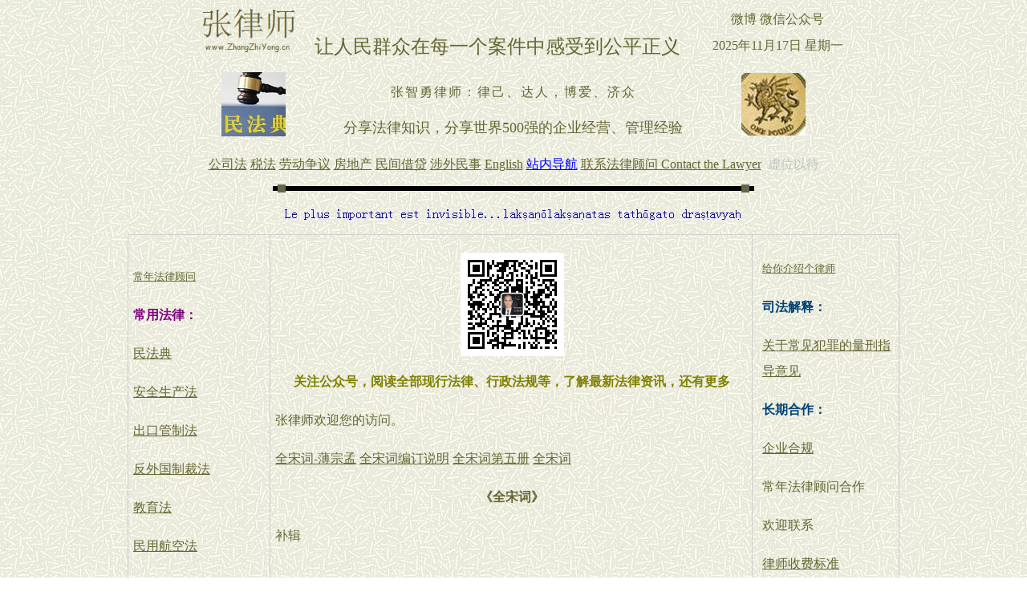

--- FILE ---
content_type: text/html
request_url: http://www.zhangzhiyong.cn/quansongci/quansongci_buji.htm
body_size: 49761
content:
<html>

<head>
<meta http-equiv="Content-Type" content="text/html; charset=gb2312">
<meta http-equiv="Content-Language" content="zh-cn">
<meta name="GENERATOR" content="Microsoft FrontPage 6.0">
<meta name="ProgId" content="FrontPage.Editor.Document">
<title>全宋词补辑</title>
<link href="https://www.zhangzhiyong.cn/css/peixunshi.css" rel="stylesheet" type="text/css">
<meta name="Microsoft Theme" content="ricepapr 0011">
</head>

<body background="../_themes/ricepapr/ricebk.jpg" bgcolor="#FFFFFF" text="#000000" link="#666633" vlink="#333366" alink="#990000"><!--mstheme--><font face="宋体">
<iframe src="https://www.zhangzhiyong.cn/js/peixunshiwang.htm" height="78" width="960" allowtransparency="true" frameborder="0" target="_parent" ></iframe>
<iframe src="https://www.zhangzhiyong.cn/js/peixunshi_ldbj.htm" height="106" width="960" allowtransparency="true" frameborder="0" target="_blank" ></iframe>
<iframe src="https://www.zhangzhiyong.cn/js/peixunshi_daohang.htm" height="22" width="960" allowtransparency="true" frameborder="0" target="_blank" ></iframe>                                                                           
<!--msthemeseparator--><p align="center"><img src="../_themes/ricepapr/aricerul.gif" width="600" height="10" alt="horizontal rule"></p>
<p align="center"><script type="text/javascript" src="https://www.zhangzhiyong.cn/js/peixunshi_cscs.js"></script></p>
<p align="center"><script type="text/javascript" src="https://www.zhangzhiyong.cn/js/tuiguang.js"></script></p>
<div class="zhengwen">
<div class="left">
<script type="text/javascript" src="https://www.zhangzhiyong.cn/js/peixunshi_a.js"></script>
<script type="text/javascript" src="https://www.zhangzhiyong.cn/js/peixunshi_b.js"></script>
<script type="text/javascript" src="https://www.zhangzhiyong.cn/js/peixunshi_c.js"></script>
</div>
<div class="mid">
<p align="center"><script type="text/javascript" src="https://www.zhangzhiyong.cn/js/peixunshi_mid.js"></script></p>
<p align="left">张律师欢迎您的访问。</p>
<p><a href="quansongci_bozongmeng.htm">全宋词-薄宗孟</a> <a href="quansongci_biandingshuoming.htm">全宋词编订说明</a> <a href="quansongci_5.htm">全宋词第五册</a>                           
<a href="quansongci.htm">全宋词</a></p>
<p align="center"><b>《全宋词》</b>                          
</p>
<p>
补辑<br>
<br>
<br>
比大节<br>
寇准<br>
庞籍<br>
晏殊<br>
沈唐<br>
周起<br>
杨绘<br>
苏氏<br>
王观<br>
苏轼<br>
无名氏<br>
无名氏<br>
黄庭坚<br>
晁端礼<br>
仲殊<br>
毛滂<br>
赵鼎臣<br>
吴则礼<br>
吴淑虎<br>
吴叔虎<br>
张伯寿<br>
曹宰<br>
王子容<br>
叶景山<br>
无名氏<br>
李商英<br>
马伯升<br>
陈克<br>
李清照<br>
莫蒙<br>
宝月<br>
龚端<br>
邓肃<br>
曾惇<br>
严抑<br>
沈长卿<br>
张浚<br>
冯观国<br>
胡寅<br>
李弥逊<br>
陆凝之<br>
赵士榖<br>
李朴<br>
温镗<br>
芮烨<br>
傅自得<br>
李鼐<br>
韩元吉<br>
张抡<br>
侯寘<br>
无名氏<br>
赵彦端<br>
芮煇<br>
刘季裴<br>
姜特立<br>
徐叔至<br>
范成大<br>
□阳<br>
赵彦逾<br>
张孝祥<br>
卫时敏<br>
林外<br>
高伯达<br>
郝子直<br>
何安中<br>
徐明仲<br>
陈之贤<br>
丁求安<br>
赵师律<br>
赵师严<br>
无名氏<br>
辛弃疾<br>
沈伯文<br>
钱外仁<br>
李焕<br>
林伯镇<br>
王涣<br>
陈旉<br>
甄良友<br>
郑元秀<br>
黄人杰<br>
石孝友<br>
周云<br>
俞国宝<br>
王孝严<br>
陈晔<br>
邵元实<br>
卑叔文<br>
臧鲁子<br>
陈秉文<br>
谈羲仲<br>
王高<br>
江袤<br>
华岳<br>
赵希蓬<br>
程伯春<br>
连久道<br>
赵良玉<br>
赵孟谦<br>
张明中<br>
刘克庄<br>
赵处澹<br>
方岳<br>
郭子正<br>
朱子厚<br>
张埴<br>
汪元量<br>
杨再可<br>
刘仲讷<br>
蒋思恭<br>
张成可<br>
丁仲远<br>
真知柔<br>
张时甫<br>
李朝卿<br>
谈元範<br>
倪翼周<br>
段倚<br>
贺及<br>
傅伯达<br>
郑达可<br>
臧馀庆<br>
胡于<br>
申国章<br>
陈日章<br>
李景良<br>
张思济<br>
李夫人<br>
张藻<br>
胡文卿<br>
杨道居<br>
史佐尧<br>
徐去非<br>
舒大成<br>
贾少卿<br>
陆汉广<br>
王阜民<br>
霍安人<br>
希叟<br>
沈元实<br>
游子蒙<br>
贾逋<br>
吴文若<br>
去非<br>
潘熊飞<br>
黄庭佐<br>
赵□<br>
吴氏                                             
</p>
<p>
和岘<br>
<br>
　　岘字晦仁，开封浚仪（今开封）人，后唐长兴四年（933）生。父凝，晋宰相，花间集词人。岘十六登朝为著作郎。建隆初，太常博士。太平兴国二年（977），为京东转运使，坐事削籍。端拱元年（988），主客郎中，判太常寺兼礼仪院事。是年卒，年五十六。开宝元年南郊鼓吹歌曲三首<br>
<br>
　　导引<br>
<br>
　　气和玉烛，睿化著鸿明。缇管一阳生。郊禋盛礼燔柴毕，旋轸凤凰城。森罗仪卫振华缨。载路溢欢声。皇图大业超前古，垂象泰阶平。<br>
<br>
　　岁时丰衍，九土乐升平。睹寰海澄清。道高尧舜垂衣治，日月并文明。嘉禾甘露登歌荐，云物焕祥经。兢兢惕惕持谦德，未许禅云亭。<br>
<br>
　　六州<br>
<br>
　　严夜警，铜莲漏迟迟。清禁肃，森陛戟，羽卫俨皇闱。角声励，钲鼓攸宜。金管成雅奏，逐吹逶迤。荐苍璧，郊祀神祗。属景运纯禧。京坻丰衍，群材乐育，诸侯述职，盛德服蛮夷。<br>
<br>
　　殊祥萃，九苞丹凤来仪。膏露降，和气洽，三秀焕灵芝。鸿猷播，史册相辉。张四维。卜世永固丕基。敷玄化，荡荡无为。合尧舜文思。混并寰宇，休牛归马，销金偃革，蹈咏庆昌期。<br>
<br>
　　十二时<br>
<br>
　　承宝运，驯致隆平。鸿庆被寰瀛。时清俗阜，治定功成。遐迩咏由庚。严郊祀，文物声明。会天正、星拱奏严更。布羽仪簪缨。宸心虔洁，明德播惟馨。动苍冥。神隆享精诚。<br>
<br>
　　燔柴半，万乘移天仗，肃銮辂旋衡。千官云拥，群后葵倾。玉帛旅明庭。韶沪荐，金奏谐声。集休亨。皇泽浃黎庶，普率洽恩荣。仰钦元后，睿圣贯三灵。万邦宁。景贶福千龄。<br>
<br>
<br>
<br>
<br>
王禹偁<br>
<br>
　　禹偁字元之，鉅野人。生于周世宗显德元年（954）。九岁能文。太平兴国八年（983），登进士。端拱初，如试，历右拾遗。二年（989），拜左司谏，知制诰、判大理寺，辨徐铉罪，忤旨，贬商州团练副使。累迁翰林学士、坐谤讪罢工为工部郎中、知滁州，改知州。真宗即位，如知制诰，出知黄州，徙蕲州。咸平四年（1001）卒，年四十八。有小畜集。<br>
<br>
　　点绛唇<br>
<br>
　　感兴<br>
<br>
　　雨恨云愁，江南依旧称佳丽。水村渔市。一缕孤烟细。<br>
<br>
　　天际征鸿，遥认行如缀。平生事。此时凝睇。谁会凭阑意。<br>
<br>
<br>
<br>
<br>
苏易简<br>
<br>
　　易简字太简，梓州铜山（今四川中江人）。生于周世宗显德五年（958）。太平兴国五年（980）进士第一。累知制诰，充翰林学士，迁给事中。淳化中，参知政事，出知陈州。至道二年（996）卒，年三十九，赠礼部尚书。有集，今不传。<br>
<br>
　　越江吟<br>
<br>
　　神仙神仙瑶池宴。片片。碧桃零落春风晚。翠云开处，隐隐金舆挽。玉麟背冷清风远。<br>
<br>
<br>
<br>
<br>
寇准<br>
<br>
　　准字平仲，华州下邽（今陕西省）人。生于建隆二年（961）。登太平兴国五年（980）进士，除巴东令。淳化五年，参知政事。真宗朝，累官同中书门下平章事、尚书右仆射、集贤殿大学士，封莱国公。乾兴初，为丁谓所构，贬雷州司户，徙衡州司马。天圣元年（1023）卒，年六十三。仁宗时，赠中书令，谥忠愍。有巴东集。<br>
<br>
　　甘草子<br>
<br>
　　春早。柳丝无力，低拂青门道。暖日笼啼鸟。初坼桃花小。<br>
<br>
　　遥望碧天净如扫。曳一缕、轻烟缥缈。堪惜流年谢芳草。任玉壶倾倒。<br>
<br>
　　踏莎行<br>
<br>
　　春色将阑，莺声渐老。红英落尽青梅小。画堂人静雨濛濛，屏山半掩馀香袅。<br>
<br>
　　密约沉沉，离情杳杳。菱花尘满慵将照。倚楼无语欲销魂，长空黯淡连芳草。<br>
<br>
　　阳关引<br>
<br>
　　塞草烟光阔，渭水波声咽。春朝雨霁轻尘歇。征鞍发。指青青杨柳，又是轻攀折。动黯然，知有后会甚时节。<br>
<br>
　　更尽一杯酒，歌一阕。叹人生，最难欢聚易离别。且莫辞沉醉，听取阳关彻。念故人，千里自此共明月。<br>
<br>
　　点绛唇<br>
<br>
　　水陌轻寒，社公雨足东风慢。定巢新燕。湿雨穿花转。<br>
<br>
　　象尺熏炉，拂晓停针线。愁蛾浅。飞红零乱。侧卧珠帘卷。<br>
<br>
　　江南春<br>
<br>
　　波渺渺，柳依依。孤村芳草远，斜日杏花飞。江南春尽离肠远，蘋满汀洲人未归。<br>
<br>
　　夜度娘<br>
<br>
　　烟波渺渺一千里，白蘋香散东风起。日暮汀洲一望时，柔情不断如春水。<br>
<br>
<br>
<br>
<br>
钱惟演<br>
<br>
　　惟演字希圣，呈越忠懿王俶之子，建隆三年（962）生。少补牙门将。归宋，为右屯卫将军。咸平三年（1001）召试，改文职，为太仆少卿。累迁翰林学士枢密使，罢为镇国烟节度观察留后，改保大军节度使，知河阳。入朝，加同中书门下平章事。明道二年（1033），坐擅议宗庙，又与后家通婚，落同平章事，以崇信军节度使归镇。景祐元年（1034）卒，谥曰思，改谥文僖。<br>
<br>
　　木兰花<br>
<br>
　　城上风光莺语乱。城下烟波春拍岸。绿杨芳草几时休，泪眼愁肠先已断。<br>
<br>
　　情怀渐变成衰晚。鸾鉴朱颜惊暗换。昔年多病厌芳尊，今日芳尊惟恐浅。<br>
<br>
　　玉楼春<br>
<br>
　　锦箨参差朱栏曲。露濯文犀和粉绿。未容浓翠伴桃红，已许纤枝留凤宿。<br>
<br>
　　嫩似春荑明似玉。一寸芳心谁管束。劝君速吃莫踌躇，看被南风吹作竹。<br>
<br>
<br>
<br>
<br>
陈尧佐<br>
<br>
　　尧佐字希元，阆中人。生于乾德元年（963）。端拱元年（988）进士。历官同中书门下平章事、集贤殿大学士。以太子太师致仕。庆历四年（1044）卒，年八十二。赠司空兼侍中，谥文惠。有陈文惠愚丘集、潮阳编，不传。<br>
<br>
　　踏莎行<br>
<br>
　　二社良辰，千家庭院。翩翩又见新来燕。凤凰巢稳许为邻，潇湘烟暝来何晚。<br>
<br>
　　乱入红楼，低飞绿岸。画梁时拂歌尘散。为谁归去为谁来，主人恩重珠帘卷。<br>
<br>
<br>
<br>
<br>
潘阆<br>
<br>
　　阆字逍遥，大名人。或云钱塘人。卖药京师，好友结贵近，有言其能诗者。至道元年（995）赐进士及第，试国子四门助教。未几，追还诏书。真宗时为滁州参军，大中祥符二年（1009）卒。有逍遥集。<br>
<br>
　　酒泉子<br>
<br>
　　长忆钱塘，不是人寰是天上。万家掩映翠微间。处处水潺潺。<br>
<br>
　　异花四季当窗放。出入分明在屏障。别来隋柳几经秋。何日得重游。<br>
<br>
　　其二<br>
<br>
　　长忆钱塘，临水傍山三百寺。僧房携杖遍曾游。闲话觉忘忧。<br>
<br>
　　栴檀楼阁云霞畔。钟梵清宵彻天汉。别来遥礼只焚香。便恐是西方。<br>
<br>
　　其三<br>
<br>
　　长忆西湖，湖上春来无限景。吴姬个个是神仙。竞泛木兰船。<br>
<br>
　　楼台簇簇疑蓬岛。野人只合其中老。别来已是二十年。东望眼将穿。<br>
<br>
　　其四<br>
<br>
　　长忆西湖，尽日凭阑楼上望。三三两两钓鱼舟。岛屿正清秋。<br>
<br>
　　笛声依约芦花里。白鸟成行忽惊起。别来闲整钓鱼竿。思入水云寒。<br>
<br>
　　其五<br>
<br>
　　长忆孤山，山在湖心如黛簇。僧房四面向湖开。轻棹去还来。<br>
<br>
　　芰荷香喷连云阁。阁上清声檐下铎。别来尘土污人衣。空役梦魂飞。<br>
<br>
　　其六<br>
<br>
　　长忆西山，灵隐寺前三竺后。冷泉亭上旧曾游。三伏似清秋。<br>
<br>
　　白猿时见攀高树。长啸一声何处去。别来几向画阑看。终是欠峰峦。<br>
<br>
　　其七<br>
<br>
　　长忆高峰，峰上塔高尘世外。昔年独上最高层。月出见觚棱。<br>
<br>
　　举头咫尺疑天汉。星斗分明在身畔。别来无翼可飞腾。何日得重登。<br>
<br>
　　其八<br>
<br>
　　长忆吴山，山上森森吴相庙。庙前江水怒为涛。千古恨犹高。<br>
<br>
　　寒鸦日暮鸣还聚。时有阴云笼殿宇。别来有负谒灵祠。遥奠酒盈卮。<br>
<br>
　　其九<br>
<br>
　　长忆龙山，日月宫中谁得到。宫中旦暮听潮声。台殿竹风清。<br>
<br>
　　门前岁岁生灵草。人采食之多不老。别来已白数茎头，早晚却重游。<br>
<br>
　　其十<br>
<br>
　　长忆观潮，满郭人争江上望。来疑沧海尽成空。万面鼓声中。<br>
<br>
　　弄涛儿向涛头立。手把红旗旗不湿。别来几向梦中看。梦觉尚心寒。<br>
<br>
　　扫市舞<br>
<br>
　　出砒霜，价钱可，赢得拨灰兼弄火。畅杀我。<br>
<br>
<br>
<br>
<br>
丁谓<br>
<br>
　　谓字公言，初字谓之，长洲（今苏州）人。生于乾德四年（966）。淳化三年（992）进士。天禧中，拜平章事，封晋国公。后贬崖州司户，致仕，居光州。景祐四年（1037）卒，年七十二。有丁晋公集四卷，不传。<br>
<br>
　　凤栖梧<br>
<br>
　　十二层楼春色早。三殿笙歌，九陌风光好。堤柳岸花连复道。玉梯相对开蓬岛。<br>
<br>
　　莺啭乔林鱼在藻。太液微波，绿鬥王孙草。南阙万人瞻羽葆。后天祝圣天难老。<br>
<br>
　　又<br>
<br>
　　朱阙玉城通阆苑。月桂星榆，春色无深浅。萧瑟篌笙仙客宴。蟠桃花满蓬莱殿。<br>
<br>
　　九色明霞裁羽扇。云雾为车，鸾鹤骖雕辇。路指瑶池归去晚。壶中日月如天远。<br>
<br>
<br>
<br>
<br>
林逋<br>
<br>
　　逋字君复，钱塘（今杭州）人。生于乾德五年（967）。隐西湖之孤山二十年，足不及城市。真宗闻其名，诏长吏岁时劳问。天圣六年（1028）卒，年六十二，赐谥和靖先生。有集。<br>
<br>
　　相思令<br>
<br>
　　吴山青。越山青。两岸青山相对迎。争忍有离情。<br>
<br>
　　君泪盈。妾泪盈。罗带同心结未成。江边潮已平。<br>
<br>
　　点绛唇<br>
<br>
　　金谷年年，乱生春色谁为主。馀花落处。满地和烟雨。<br>
<br>
　　又是离歌，一阕长亭暮。王孙去。萋萋无数。南北东西路。<br>
<br>
　　霜天晓角<br>
<br>
　　冰清霜洁。昨夜梅花发。甚处玉龙三弄，声摇动、枝头月。<br>
<br>
　　梦绝。金兽。晓寒兰烬灭。要卷珠帘清赏，且莫扫、阶前雪。<br>
<br>
　　瑞鹧鸪<br>
<br>
　　众芳摇落独鲜妍。占尽风情向小园。疏影横斜水清浅。暗香浮动月黄昏。<br>
<br>
　　寒禽俗下先偷眼，粉蝶如知合断魂。幸有微吟可相狎，不须檀板共金尊。<br>
<br>
<br>
<br>
<br>
杨亿<br>
<br>
　　亿字大年，建州浦城人。生于开宝七年（947）。雍熙元年（984），年十一，授秘书省正字。淳化三年（992）赐进士第。历著作佐郎、知制诰、翰林学士。卒于天禧四年（1020）年，年四十七。<br>
<br>
　　少年游<br>
<br>
　　江南节物，水昏云淡，飞雪满前村。千寻翠岭，一枝芳艳，迢递寄归人。<br>
<br>
　　寿阳妆罢，冰姿玉态，的的写天真。等闲风雨又纷纷。更忍向、笛中闻。<br>
<br>
<br>
<br>
<br>
陈亚<br>
<br>
　　亚字亚之，维扬（今杨州）人。咸平五年（1002）进士。尝为杭之于潜令，守越州、润州、湖州，官至太常少卿。好为药名诗。有陈亚之集，不传。<br>
<br>
　　生查子<br>
<br>
　　药名寄章得象陈情<br>
<br>
　　朝廷数擢贤，旋占凌霄路。自是郁陶人，险难无移处。<br>
<br>
　　也知没药疗饥寒，食薄何相误。大幅纸连粘，甘草归田赋。<br>
<br>
　　又<br>
<br>
　　药名闺情<br>
<br>
　　相思意已深，白纸书难足。字字苦参商，故要槟郎读。<br>
<br>
　　分明记得约当归，远至樱桃熟。何事菊花时，犹未回乡曲。<br>
<br>
　　又<br>
<br>
　　同上<br>
<br>
　　小院雨馀凉，石竹风生砌。罢扇尽从容，半下纱厨睡。<br>
<br>
　　起来闲坐北亭中，滴尽真珠泪。为念婿辛勤，去折蟾宫桂。<br>
<br>
　　又<br>
<br>
　　同上<br>
<br>
　　浪荡去未来，踯躅花频换。可惜石榴裙，兰麝香销半。<br>
<br>
　　琵琶闲抱理相思，必拨朱弦断。拟续断朱弦，待这冤家看。<br>
<br>
<br>
<br>
<br>
夏竦<br>
<br>
　　竦字子乔，江州德安人。生于雍熙元年（984）。以父死事补官。景德四年（1007）贤良方正能直言极谏科。仁宗朝，累擢知制诰，拜同中书门下平章事，判大名府。召入为宰相，为言者所攻，改枢密使。封英国公，后改封郑。皇祐二年（1050）卒，年六十七，赠太师、中书令，谥文庄。有厦文庄集一百卷。今不传。清四库存全书中有辑本。<br>
<br>
　　喜迁莺<br>
<br>
　　霞散绮，月沉钩。帘卷未央楼。夜凉河汉截在流。宫阙锁清秋。<br>
<br>
　　瑶阶曙。金盘露。凤髓香和烟雾。三千珠翠拥宸游。水殿按凉州。<br>
<br>
　　鹧鸪天<br>
<br>
　　镇日无心扫黛眉。临行愁见理征衣。尊前只恐伤郎意，阁泪汪汪不敢垂。<br>
<br>
　　停宝马，捧瑶卮。相斟相劝忍分离。不如饮待奴先醉，图得不知郎去时。<br>
<br>
<br>
<br>
<br>
聂冠卿<br>
<br>
　　冠卿字长孺，新安（今安徽歙县）人。端拱元年（988）生。大中祥符五年（1012）进士。以荐召试学士院，充馆阁校勘，预撰景祐广乐记。庆历元年（1441），以兵部郎中知制造拜翰林学士。二年（1042）卒，年五十五。有蕲春集，今不传。<br>
<br>
　　多丽<br>
<br>
　　李良定公席上赋<br>
<br>
　　想人生，美景良辰堪惜。问其间、赏心乐事，就中难是并得。况东城、凤台沙苑，泛晴波、浅照金碧。露洗华桐，烟霏丝柳，绿阴摇曳，荡春一色。画堂迥、玉簪琼佩，高会尽词客。清欢久、重然绛蜡，别就瑶席。<br>
<br>
　　有翩若轻鸿体态，暮为行雨标格。逞朱唇、缓歌妖丽，似听流莺乱花隔。慢舞萦回，娇鬟低亸，腰肢纤细困无力。忍分散、彩云归后，何处更寻觅。休辞醉，明月好花，莫谩轻掷。<br>
<br>
<br>
<br>
<br>
李遵勖<br>
<br>
　　遵勖字公武。大中祥符元年（1008），尚太宗女随国长公主，授左龙武军将军、附马都尉。累迁宁国军节度使，徙镇国军，知许州。宝元元年（1038）卒，年五十一。赠中书令，谥和文。有闲宴集，今不传。<br>
<br>
　　望汉月<br>
<br>
　　黄菊一丛临砌。颗颗露珠装缀。独教冷落向秋天，恨东君不曾留意。<br>
<br>
　　雕阑新雨霁。绿藓上，乱铺金蕊。此花开后更无花，愿爱惜、莫同桃李。<br>
<br>
　　滴滴金<br>
<br>
　　帝城五夜宴游歇。残灯外、看残月。都人犹在醉乡中，听更漏初彻。<br>
<br>
　　行乐已成闲话说。如春梦、觉时节。大家同约探春行，问甚花先发。<br>
<br>
<br>
<br>
<br>
范仲淹<br>
<br>
　　仲淹字希文，吴县（今苏州）人。生于端拱二年（989）。大中祥符八年（1015）进士。仕至枢密副使，参知政事，以资政殿学士为陕西四路宣抚使。知邠州，徙邓州、荆南、杭州、青州。皇祐四年（1052）卒，年六十四。赠兵部尚书、楚国公，谥文正。有集。<br>
<br>
　　苏幕遮<br>
<br>
　　怀旧<br>
<br>
　　碧云天，黄叶地。秋色连波，波上寒烟翠。山映斜阳天接水。芳草无情，更在斜阳外。<br>
<br>
　　黯乡魂，追旅思。夜夜除非，好梦留人睡。明月楼高休独倚。酒入愁肠，化作相思泪。<br>
<br>
　　渔家傲<br>
<br>
　　秋思<br>
<br>
　　塞下秋来风景异。衡阳雁去无留意。四面边声连角起。千嶂里。长烟落日孤城闭。<br>
<br>
　　浊酒一杯家万里。燕然未勒归无计。羌管悠悠霜满地。人不寐。将军白发征夫泪。<br>
<br>
　　御街行<br>
<br>
　　秋日怀旧<br>
<br>
　　纷纷堕叶飘香砌。夜寂静、寒声碎。真珠帘卷玉楼空，天淡银河垂地。年年今夜，月花如练，长是人千里。<br>
<br>
　　愁肠已断无由醉。酒未到、先成泪。残灯明灭枕头欹。谙尽孤眠滋味。都来此事，眉间心上，无计相回避。<br>
<br>
　　剔银灯<br>
<br>
　　与欧阳公席上分题<br>
<br>
　　昨夜因看蜀志。笑曹操、孙权、刘备。用尽机关，徒劳心力，只得三分天地。屈指细寻思，争如共、刘伶一醉。<br>
<br>
　　人世都无百岁。少痴騃、老成悴。只有中间，<br>
<br>
　　些子少年，忍把浮名牵系。一品与千金，问白发、如何回避。<br>
<br>
　　定风波<br>
<br>
　　自前二府镇穰下营百花洲亲制<br>
<br>
　　罗绮满城春欲暮。百花洲上寻芳去。浦映□花花映浦。无尽处。恍然身入桃源路。<br>
<br>
　　莫怪山翁聊逸豫。功名得丧归时数。莺解新声蝶解舞。天赋与。争教我悲无欢绪。<br>
<br>
<br>
<br>
<br>
沈邈<br>
<br>
　　邈字子山，信州弋阳（在今江西省）人。进士及第。庆历初为侍御史。历知澶州，河北、陕西都转运使，知延州卒。<br>
<br>
　　剔银灯<br>
<br>
　　途次南京忆营妓张温卿<br>
<br>
　　一夜隋河风劲。霜湿水天如镜。古柳堤长，寒烟不起，波上月无流影。那堪频听。疏星外、离鸿相应。<br>
<br>
　　须信道、情多是病。酒未到、愁肠还醒。数叠兰衾，馀香未减，甚时枕鸳重并。教伊须更。将盟誓、后约言定。<br>
<br>
　　又<br>
<br>
　　江上秋高霜早。云静月华如扫。候雁初飞，啼螿正苦，又是黄花衰草。等闲临照。潘郎鬓、星星易老。<br>
<br>
　　那堪更、酒醒孤棹。望千里、长安西笑。臂上妆痕，胸前泪粉，暗惹离愁多少。此情谁表。除非是、重相见了。<br>
<br>
<br>
<br>
<br>
杨適<br>
<br>
　　適字安道，慈溪人。隐居大隐山，以行义闻于乡里，人称大隐先生。嘉祐六年（1061），以荐授将仕郎，试太学助都，不赴。卒年七十六。自署慈川逸民。<br>
<br>
　　长相思<br>
<br>
　　题丈亭馆<br>
<br>
　　南山明。北山明。中有长亭号丈亭。沙边供送迎。<br>
<br>
　　东江清。西江清。海上潮来两岸平。行人分棹行。<br>
<br>
<br>
<br>
<br>
柳永<br>
<br>
　　永字耆卿，初名三变，崇安（今福建省）。景祐元年（1034）进士，授睦州团练使推官。官至屯田员外郎。以乐章擅名，有乐章集。<br>
<br>
　　黄莺儿<br>
<br>
　　园林晴昼春谁主。暖律潜催，幽谷暄和，黄鹂翩翩，乍迁芳树。观露湿缕金衣，叶映如簧语。晓来枝上绵蛮，似把芳心、深意低诉。<br>
<br>
　　无据。乍出暖烟来，又趁游蜂去。恣狂踪迹，两两相呼，终朝雾吟风舞。当上苑柳秾时，别馆花深处。此际海燕偏饶，都把韶光与。<br>
<br>
　　玉女摇仙佩<br>
<br>
　　佳人（题据千毛扆校可乐章集补）<br>
<br>
　　飞琼伴侣，偶别珠宫，未返神仙行缀。取次梳妆，寻常言语，有得几多姝丽。拟把名花比。恐旁人笑我，谈何容易。细思算、奇葩艳卉，惟是深红浅白而已。<br>
<br>
　　争如这多情，占得人间，千娇百媚。须信画堂绣阁，皓月清风，忍把光阴轻弃。自古及今，佳人才子，少得当年双美。且恁相偎倚。未消得、怜我多才多艺。愿奶奶、兰心蕙性，枕前言下，表余深意。为盟誓。今生断不孤鸳被。<br>
<br>
　　雪梅香<br>
<br>
　　景萧索，危楼独立面晴空。动悲秋情绪，当时宋玉应同。渔市孤烟袅寒碧，水村残叶舞愁红。楚天阔，浪浸斜阳，千里溶溶。<br>
<br>
　　临风。想佳丽，别后愁颜，镇敛眉峰。可惜当年，顿乖雨迹云踪。雅态妍姿正欢洽，落花流水忽西东。无憀恨、相思意，尽分付征鸿。<br>
<br>
　　尾犯<br>
<br>
　　夜雨滴空阶，孤馆梦回，情绪萧索。一片闲愁，想丹青难貌。秋渐老、蛩声正苦，夜将阑、灯花旋落。最无端处，总把良宵，只恁孤眠却。<br>
<br>
　　佳人应怪我，别后寡信轻诺。记得当初，翦香云为约。甚时向、幽闺深处，按新词、流霞共酌。再同欢笑，肯把金玉珠珍博。<br>
<br>
　　早梅芳<br>
<br>
　　海霞红，山烟翠。故都风景繁华地。谯门画戟，下临万井，金碧楼台相倚。芰荷浦溆，杨柳汀洲，映虹桥倒影，兰舟飞棹，游人聚散，一片湖光里。<br>
<br>
　　汉元侯，自从破虏征蛮，峻陟枢庭贵。筹帷厌久，盛年昼锦，归来吾乡我里。铃斋少讼，宴馆多欢，未周星，便恐皇家，图任勋贤，又作登庸计。<br>
<br>
　　鬥百花<br>
<br>
　　亦名夏州（小注据毛校乐章集补）<br>
<br>
　　飒飒霜飘鸳瓦，翠幕轻寒微透，长门深锁悄悄，满庭秋色将晚。眼看菊蕊，重阳泪落如珠，长是淹残粉面。鸾辂音尘远。<br>
<br>
　　无限幽恨，寄情空殢纨扇。应是帝王，当初怪妾辞辇。陡顿今来，宫中第一妖娆，却道昭阳飞燕。<br>
<br>
　　其二<br>
<br>
　　煦色韶光明媚。轻霭低笼芳树。池塘浅蘸烟芜，帘幕闲垂风絮。春困厌厌，抛掷鬥草工夫，冷落踏青心绪。终日扃朱户。<br>
<br>
　　远恨绵绵，淑景迟迟难度。年少傅粉，依前醉眠何处。深院无人，黄昏乍拆秋千，空锁满庭花雨。<br>
<br>
　　其三<br>
<br>
　　满搦宫腰纤细。年纪方当笄岁。刚被风流沾惹，与合垂杨双髻。初学严妆，如描似削身材，怯雨羞云情意。举措多娇媚。<br>
<br>
　　争奈心性，未会先怜佳婿。长是夜深，不肯便入鸳被。与解罗裳，盈盈背立银釭，却道你但先睡。<br>
<br>
　　甘草子<br>
<br>
　　秋暮。乱洒衰荷，颗颗真珠雨。雨过月华生，冷彻鸳鸯浦。<br>
<br>
　　池上凭阑愁无侣。奈此个、单栖情绪。却傍金笼共鹦鹉。念粉郎言语。<br>
<br>
　　其二<br>
<br>
　　秋尽。叶翦红绡，砌菊遗金粉。雁字一行来，还有边庭信。<br>
<br>
　　飘散露华清风紧。动翠幕、晓寒犹嫩。中酒残妆慵整顿。聚两眉离恨。<br>
<br>
　　送征衣<br>
<br>
　　过韶阳，璿枢电绕，华渚虹流，运应千载会昌。罄寰宇、荐殊祥。吾皇。诞弥月，瑶图缵庆，玉叶腾芳。并景贶、三灵眷祐，挺英哲、掩前王。遇年年、嘉节清和，颁率土称觞。<br>
<br>
　　无间要荒华夏，尽万里、走梯航。彤庭舜张大乐，禹会群方。鹓行。望上国，山呼鳌抃，遥炉香。竟就日、瞻云献寿，指南山、等无疆。愿巍巍、宝历鸿基，齐天地遥长。<br>
<br>
　　昼夜乐<br>
<br>
　　洞房记得初相遇。便只合、长相聚。何期小会幽欢，变作离情别绪。况值阑珊春色暮。对满目、乱花狂絮。直恐好风光，尽随伊归去。<br>
<br>
　　一场寂寞凭谁诉。算前言、总轻负。早知恁地难拚，悔不当时留住。其奈风流端正外，更别有，系人心处。一日不思量，也攒眉千度。<br>
<br>
　　其二<br>
<br>
　　秀香家住桃花径。算神仙、才堪并。层波细翦明眸，腻玉圆搓素颈。爱把歌喉当筵逞。遏天边，乱云愁凝。言语似娇莺，一声声堪听。<br>
<br>
　　洞房饮散帘帏静。拥香衾、欢心称。金炉麝袅青烟，凤帐烛摇红影。无限狂心乘酒兴。这欢娱、渐入嘉景。犹自怨邻鸡，道秋宵不永。<br>
<br>
　　柳腰轻<br>
<br>
　　英英妙舞腰肢软。章台柳、昭阳燕。锦衣冠盖，绮堂筵会，是处千金争选。顾香砌、丝管初调，倚轻风、佩环微颤。<br>
<br>
　　乍入霓裳促遍。逞盈盈、渐催檀板。慢垂霞袖，急趋莲步，进退奇容千变。算何止、倾国倾城，暂回眸、万人肠断。<br>
<br>
　　西江月<br>
<br>
　　凤额绣帘高卷，兽钚朱户频摇。两竿红日上花梢。春睡厌厌难觉。<br>
<br>
　　好梦狂随飞絮，闲愁浓胜香醪。不成雨暮与云朝。又是韶光过了。<br>
<br>
　　倾杯乐<br>
<br>
　　禁漏花深，绣工日永，蕙风布暖。变韶景、都门十二，元宵三五，银蟾光满。连云复道凌飞观。耸皇<br>
<br>
　　居丽，嘉气瑞烟葱蒨。翠华宵幸，是处层城阆苑。<br>
<br>
　　龙凤烛、交光星汉。对咫尺鳌山开羽扇。会乐府两籍神仙，梨园四部弦管。向晓色、都人未散。盈万井、山呼熬抃。顾岁岁，天仗里、常瞻凤辇。<br>
<br>
　　笛家弄<br>
<br>
　　花发西园，草薰南陌，韶光明媚，乍睛轻暖清明后。水嬉舟动，禊饮筵开，银塘似染，金堤如绣。是处王孙，几多游妓，往往携纤手。遣离人、对嘉景，触目伤情，尽成感旧。<br>
<br>
　　别久。帝城当日，兰堂夜烛，百万呼卢，画阁春风，十千沽酒。未省、宴处能忘管弦，醉里不寻花柳。岂知秦楼，玉箫声断，前事难重偶。空遗恨，望仙乡，一饷消凝，泪沾襟袖。<br>
<br>
　　倾杯乐<br>
<br>
　　皓月初圆，暮云飘散，分明夜色如晴昼。渐消尽、醺醺残酒。危阁回、凉生襟袖。追旧事、一饷凭阑久。<br>
<br>
　　如何媚容艳态，抵死孤欢偶。朝思暮想，自家空恁添清瘦。<br>
<br>
　　算到头、谁与伸剖。向道我别来，为伊牵系，度岁经年，偷眼觑、也不忍觑花柳。可惜恁、好景良宵，不曾略展双眉暂开口。问甚时与你，深怜痛惜还依旧。<br>
<br>
　　迎新春<br>
<br>
　　嶰管变青律，帝里阳和新布。晴景回轻煦。庆嘉节、当三五。列华灯、千门万户。遍九陌、罗绮香风微度。十里然绛树。鳌山耸、喧天箫鼓。<br>
<br>
　　渐天如水，素月当午。香径里、绝缨掷果无数。更阑烛影花阴下，少年人、往往奇遇。太平时、朝野多欢民康阜。随分良聚。堪对此景，争忍独醒归去。<br>
<br>
　　曲玉管<br>
<br>
　　陇首云飞，江边日晚，烟波满目凭阑久。立望关河萧索，千里清秋。忍凝眸。<br>
<br>
　　杳杳神京，盈盈仙子，别来锦字终难偶。断雁无<br>
<br>
　　凭，冉冉飞下汀洲。思悠悠。<br>
<br>
　　暗想当初，有多少、幽欢佳会，岂知聚散难期，翻成雨恨云愁。阻追游。每登山临水，惹起平生心事，一场消黯，永日无言，却下层楼。<br>
<br>
　　满朝欢<br>
<br>
　　花隔铜壶，露晞金掌，都门十二清晓。帝里风光烂漫，偏爱春杪。烟轻昼永，引莺啭上林，鱼游灵沼。巷陌乍晴，香尘染惹，垂杨芳草。<br>
<br>
　　因念秦楼彩凤，楚观朝云，往昔曾迷歌笑。别来岁久，偶忆欢盟重到。人面桃花，未知何处，但掩朱扉悄悄。尽日伫立无言，赢得凄凉怀抱。<br>
<br>
　　梦还京<br>
<br>
　　夜来匆匆饮散，欹枕背灯睡。酒力全轻，醉魂易醒，风揭帘栊，梦断披衣重起。悄无寐。<br>
<br>
　　追悔当初，绣阁话别太容易。日许时、犹阻归计。甚况味。旅馆虚度残岁。想娇媚。那里独守鸳帏静，永漏迢迢，也应暗同此意。<br>
<br>
　　凤衔杯<br>
<br>
　　有美瑶卿能染翰。千里寄、小诗长简。想初襞苔笺，旋挥翠管红窗畔。渐玉箸、银钩满。<br>
<br>
　　锦囊收，犀轴卷。常珍重、小斋吟玩。更宝若珠玑，置之怀袖时时看。似频见、千娇面。<br>
<br>
　　其二<br>
<br>
　　追悔当初孤深愿。经年价、两成幽怨。任越水吴山，似屏如障堪游玩。奈独自、慵抬眼。<br>
<br>
　　赏烟花，听弦管。图欢笑、转加肠断。更时展丹青，强拈书信频频看。又争似、亲相见。<br>
<br>
　　鹤冲天<br>
<br>
　　闲窗漏永，月冷霜花堕。悄悄下帘幕，残灯火。再三追往事，离魂乱、愁肠锁。无语沉吟坐。好天好景，未省展眉则个。<br>
<br>
　　从前早是多成破。何况经岁月，相抛亸。假使重<br>
<br>
　　相见，还得似、旧时么。悔恨无计那。迢迢良夜。自家只恁摧挫。<br>
<br>
　　受恩深<br>
<br>
　　雅致装庭宇。黄花开淡泞。细香明艳尽天与。助秀色堪餐，向晓自有真珠露。刚被金钱妒。拟买断秋天，容易独步。<br>
<br>
　　粉蝶无情蜂已去。要上金尊，惟有诗人曾许。待宴赏重阳，恁时尽把芳心吐。陶令轻回顾。免憔悴东篱，冷烟寒雨。<br>
<br>
　　看花回<br>
<br>
　　屈指劳生百岁期。荣瘁相随。利牵名惹逡巡过，奈两轮、玉走金飞。红颜成白发，极品何为。<br>
<br>
　　尘事常多雅会稀。忍不开眉。画堂歌管深深处，难忘酒盏花枝。醉乡风景好，携手同归。<br>
<br>
　　其二<br>
<br>
　　玉墄金阶舞舜干。朝野多欢。九衢三市风光丽，正万家、急管繁弦。凤楼临绮陌，嘉气非烟。<br>
<br>
　　雅俗熙熙物态妍。忍负芳年。笑筵歌席连昏昼，任旗亭、斗酒十千。赏心何处好，惟有尊前。<br>
<br>
　　柳初新<br>
<br>
　　东郊向晓星杓亚。报帝里，春来也。柳抬烟眼。花匀露脸，渐觉绿娇红姹。妆点层台芳榭。运神功、丹青无价。<br>
<br>
　　别有尧阶试罢。新郎君、成行如画。杏园风细，桃花浪暖，竞喜羽迁鳞化。遍九阳、相将游冶。骤香尘、宝鞍骄马。<br>
<br>
　　两同心<br>
<br>
　　嫩脸修蛾，淡匀轻扫。最爱学、宫体梳妆，偏能做、文人谈笑。绮筵前。舞燕歌云，别有轻妙。<br>
<br>
　　饮散玉炉烟袅。洞房悄悄。锦帐里、低语偏浓，银烛下、细看俱好。那人人，昨夜分明，许伊偕老。<br>
<br>
　　其二<br>
<br>
　　伫立东风，断魂南国。花光媚、春醉琼楼，蟾彩迥、夜游香陌。忆当时、酒恋花迷，役损词客。<br>
<br>
　　别有眼长腰搦。痛怜深惜。鸳会阻、夕雨凄飞，锦书断、暮云凝碧。想别来，好景良时，也应相忆。<br>
<br>
　　女冠子<br>
<br>
　　断云残雨。洒微凉、生轩户。动清籁、萧萧庭树。银河浓淡，华星明灭，轻云时度。莎阶寂静无睹。幽蛩切切秋吟苦。疏篁一径，流萤几点，飞来又去。<br>
<br>
　　对月临风，空恁无眠耿耿，暗想旧日牵情处。绮罗丛里，有人人、那回饮散，略曾谐鸳侣。因循忍便睽阻。想思不得长相聚。好天良夜，无端惹起，千愁万绪。<br>
<br>
　　玉楼春<br>
<br>
　　昭华夜醮连清曙。金殿霓旌笼瑞雾。九枝擎烛灿繁星，百和焚香抽翠缕。<br>
<br>
　　香罗荐地延真驭。万乘凝旒听秘语。卜年无用考灵龟，从此乾坤齐历数。<br>
<br>
　　其二<br>
<br>
　　凤楼郁郁呈嘉瑞。降圣覃恩延四裔。醮台清夜洞天严，公宴凌晨箫鼓沸。<br>
<br>
　　保生酒劝椒香腻，延寿带垂金缕细。几行鹓鹭望尧云，齐共南山呼万岁。<br>
<br>
　　其三<br>
<br>
　　皇都今夕知何夕。特地风光盈绮陌。金丝玉管咽春空，蜡炬兰灯烧晓色。<br>
<br>
　　凤楼十二神仙宅，珠履三千鹓鹭客。金吾不禁六街游，狂杀云踪并雨迹。<br>
<br>
　　其四<br>
<br>
　　星闱上笏金章贵，重委外台疏近侍。百常天阁旧通班，九岁国储新上计。<br>
<br>
　　太仓日富中邦最。宣室夜思前席对。归心怡悦酒肠宽，不泛千钟应不醉。<br>
<br>
　　其五<br>
<br>
　　阆风歧路连银阙，曾许金桃容易窃。乌龙未睡定惊猜，鹦鹉能言防漏泄。<br>
<br>
　　匆匆纵得邻香雪，窗隔残烟帘映月。别来也拟不思量，争奈余香犹未歇。<br>
<br>
　　金蕉叶<br>
<br>
　　厌厌夜饮平阳第。添银烛、旋呼佳丽。巧笑难禁，艳歌无间声相继。准拟幕天席地。<br>
<br>
　　金蕉叶泛金波齐，未更阑、已尽狂醉。就中有个风流，暗向灯光底，恼遍两行珠翠。<br>
<br>
　　惜春郎<br>
<br>
　　玉肌琼艳新妆饰。好壮观歌席，潘妃宝钏，阿娇金屋，应也消得。<br>
<br>
　　属和新词多俊格。敢共我勍敌。恨少年、枉费疏狂，不早与伊相识。<br>
<br>
　　传花枝<br>
<br>
　　平生身负，风流才调。口儿里、道知张陈赵。唱新词，改难令，总知颠倒。解剧扮，能兵嗽，表里都峭。每遇著、饮席歌筵，人人尽道。可惜许老了。<br>
<br>
　　阎罗大伯曾教来，道人生、但不须烦恼。遇良辰，当美景，追欢买笑。剩活取百十年，只恁厮好。若限满、鬼使来追，待倩个、掩通著到。<br>
<br>
　　雨霖铃<br>
<br>
　　寒蝉凄切。对长亭晚，骤雨初歇。都门帐饮无绪，留恋处、兰舟催发。执手相看泪眼，竟无语凝噎。念去去、千里烟波，暮霭沉沉楚天阔。<br>
<br>
　　多情自古伤离别。更那堪、冷落清秋节。今宵酒醒何处，杨柳岸、晓风残月。此去经年，应是良辰、好景虚设。便纵有、千种风情，更与何人说。<br>
<br>
　　定风波<br>
<br>
　　伫立长堤，淡荡晚风起。骤雨歇，极目萧疏，塞柳万株，掩映箭波千里。走舟车向此，人人奔名竞利。念荡子、终日驱驱，争觉乡关转迢递。<br>
<br>
　　何意。绣阁轻抛，锦字难逢，等闲度岁。奈泛泛旅迹，厌厌病绪，迩来谙尽，宦游滋味。此情怀、纵写香笺，凭谁与寄。算孟光、争得知我，继日添憔悴。<br>
<br>
　　尉迟杯<br>
<br>
　　宠佳丽。算九衢红粉皆难比。天然嫩脸修蛾，不假施朱描翠。盈盈秋水。恣雅态、欲语先娇媚。每相逢、月夕花朝，自有怜才深意。<br>
<br>
　　绸缪凤枕鸳被。深深处、琼枝玉树相倚。困极欢馀，芙蓉帐暖，别是恼人情味。风流事、难逢双美。况已断、香云为盟誓。且相将、共乐平生，未肯轻分连理。<br>
<br>
　　慢卷绸<br>
<br>
　　闲窗烛暗，孤帏夜永，欹枕难成寐。细屈指寻思，旧事前欢，都来未尽，平生深意。到得如今，万般追悔。空只添憔悴。对好景良辰，皱著眉儿，成甚滋味。<br>
<br>
　　红茵翠被。当时事、一一堪垂泪。怎生得依前，似恁偎香倚暖，抱著日高犹睡。算得伊家，也应随分，烦恼心儿里。又争似从前，淡淡相看，免恁牵系。<br>
<br>
　　征部乐<br>
<br>
　　雅欢幽会，良辰可惜虚抛掷。每追念、狂踪旧迹。长祗恁、愁闷朝夕。凭谁去、花衢觅。细说此中端的。道向我、转觉厌厌，役梦劳魂苦相忆。<br>
<br>
　　须知最有，风前月下，心事始终难得。但愿我、虫虫心下，把人看待，长似初相识。况渐逢春色。便是有，举场消息。待这回、好好怜伊，更不轻离拆。<br>
<br>
　　佳人醉<br>
<br>
　　暮景萧萧雨霁。云淡天高风细。正月华如水。金波银汉，潋滟无际。冷浸书帷梦断，却披衣重起。临轩砌。<br>
<br>
　　素光遥指。因念翠蛾，杳隔音尘何处，相望同千里。尽凝睇。厌厌无寐。渐晓雕阑独倚。<br>
<br>
　　迷仙引<br>
<br>
　　才过笄年，初绾云鬟，便学歌舞。席上尊前，王孙随分相许。算等闲、酬一笑，便千金慵觑。常只恐、容易蕣华偷换，光阴虚度。<br>
<br>
　　已受君恩顾，好与花为主。万里丹霄，何妨携手同归去。永弃却、烟花伴侣。免教人见妾，朝云暮雨。<br>
<br>
　　御街行<br>
<br>
　　圣寿（题据毛校乐章集补）<br>
<br>
　　燔柴烟断星河曙。宝辇回天步。端门羽卫簇雕阑，六乐舜韶先举。鹤书飞下，鸡竿高耸，恩霈均寰。<br>
<br>
　　赤霜袍烂飘香雾。喜色成春煦。九仪三事仰天颜，八彩旋生眉宇。椿龄无尽，萝图有庆，常作乾坤主。<br>
<br>
　　其二<br>
<br>
　　前时小饮春庭院。悔放笙歌散。归来中夜酒醺醺，惹起旧愁无限。虽看坠楼换马，争奈不是鸳鸯伴。<br>
<br>
　　朦胧暗想如花面。欲梦还惊断。和衣拥被不成眠，一枕万回千转。惟有画梁，新来双燕，彻曙闻长欢。<br>
<br>
　　归朝欢<br>
<br>
　　别岸扁舟三两只。葭苇萧萧风淅淅。沙汀宿雁破烟飞，溪桥残月和霜白。渐渐分曙色。路遥山远多行役。往来人，只轮双桨，尽是利名客。<br>
<br>
　　一望乡关烟水隔。转觉归心生羽翼。愁云恨雨两牵萦，新春残腊相催逼。岁华都瞬息。浪萍风梗诚何益。归去来，玉楼深处，有个人相忆。<br>
<br>
　　采莲令<br>
<br>
　　月华收，云淡霜天曙。西征客、此时情苦。翠娥执手送临歧，轧轧开朱户。千娇面、盈盈伫立，无言有泪，断肠争忍回顾。<br>
<br>
　　一叶兰舟，便恁急桨凌波去。贪行色、岂知离绪，万般方寸，但饮恨，脉脉同谁语。更回道、重城不见，寒江天外，隐隐两三烟树。<br>
<br>
　　秋夜月<br>
<br>
　　当初聚散。便唤作、无由再逢伊面。近日来、不期而会重欢宴。向尊前、闲暇里，敛著眉儿长叹。惹<br>
<br>
　　起旧愁无限。<br>
<br>
　　盈盈泪眼。漫向我耳边，作万般幽怨。奈你自家心下，有事难见。待信真个，恁别无萦绊。不免收心，共伊长远。<br>
<br>
　　巫山一段云<br>
<br>
　　六六真游洞，三三物外天。九班麟稳破非烟。何处按云轩。<br>
<br>
　　昨夜麻姑陪宴。又话蓬莱清浅。几回山脚弄云涛。仿佛见金鳌。<br>
<br>
　　其二<br>
<br>
　　琪树罗三殿，金龙抱九关。上清真籍总群仙。朝拜五云间。<br>
<br>
　　昨夜紫微诏下。急唤天书使者。令赍瑶检降彤霞。重到汉皇家。<br>
<br>
　　其三<br>
<br>
　　清旦朝金母，斜阳醉玉龟。天风摇曳六铢衣。鹤背觉孤危。<br>
<br>
　　贪看海蟾狂戏。不道九关齐闭。相将何处寄良宵。还去访三茅。<br>
<br>
　　其四<br>
<br>
　　阆苑年华永，嬉游别是情。人间三度见河清。一番碧桃成。<br>
<br>
　　金母忍将轻摘。留宴鳌峰真客。红狵闲卧吠斜阳。方朔敢偷尝。<br>
<br>
　　其五<br>
<br>
　　萧氏贤夫妇，茅家好弟兄。羽轮飙驾赴层城。高会尽仙卿。<br>
<br>
　　一曲云谣为寿。倒尽金壶碧酒。醺酣争撼白榆花。踏碎九光霞。<br>
<br>
　　婆罗门令<br>
<br>
　　昨宵里、恁和衣睡。今宵里、又恁和衣睡。小饮归来，初更过、醺醺醉。中夜后、何事还惊起。霜天冷，风细细。触疏窗、闪闪灯摇曳。<br>
<br>
　　空床展转重追想，云雨梦、任欹枕难继。寸心万<br>
<br>
　　绪，咫尺千里。好景良天，彼此空有相怜意。未有相怜计。<br>
<br>
　　法曲献仙音<br>
<br>
　　追想秦楼心事，当年便约，于飞比翼。每恨临歧处，正携手、翻成云雨离拆。念倚玉偎香，前事顿轻掷。<br>
<br>
　　惯怜惜。饶心性，镇厌厌多病，柳腰花态娇无力。早是乍清减，别后忍教愁寂。记取盟言，少孜煎、剩好将息。遇佳景、临风对月，事须时恁相忆。<br>
<br>
　　西平乐<br>
<br>
　　尽日凭高目，脉脉春情绪。嘉景清明渐近，时节轻寒乍暖，天气才晴又雨。烟光淡荡，妆点平芜远树。黯凝伫。台榭好、莺燕语。<br>
<br>
　　正是和风丽日，几许繁红嫩绿，雅称嬉游去。奈阻隔、寻芳伴侣。秦楼凤吹，楚馆云约，空怅望、在何处。寂寞韶华暗度。可堪向晚，村落声声杜宇。<br>
<br>
　　凤栖梧<br>
<br>
　　帘下清歌帘外宴。虽爱新声，不见如花面。牙板数敲珠一串，梁尘暗落琉璃盏。<br>
<br>
　　桐树花深孤凤怨。渐遏遥天，不放行云散。坐上少年听不惯。玉山未倒肠先断。<br>
<br>
　　其二<br>
<br>
　　伫倚危楼风细细。望极春愁，黯黯生天际。草色烟光残照里。无言谁会凭阑意。<br>
<br>
　　拟把疏狂图一醉。对酒当歌，强乐还无味。衣带渐宽终不悔。为伊消得人憔悴。<br>
<br>
　　其三<br>
<br>
　　蜀锦地衣丝步障。屈曲回廊，静夜闲寻访。玉砌雕阑新月上。朱扉半掩人相望。<br>
<br>
　　旋暖熏炉温斗帐。玉树琼枝，迤逦相偎傍。酒力渐浓春思荡。鸳鸯绣被翻红浪。<br>
<br>
　　法曲第二<br>
<br>
　　青翼传情，香径偷期，自觉当初草草。未省同衾枕，便轻许相将，平生欢笑。怎生向、人间好事到头少。漫悔懊。<br>
<br>
　　细追思，恨从前容易，致得恩爱成烦恼。心下事千种，尽凭音耗。以此萦牵，等伊来、自家向道。洎相见，喜欢存问，又还忘了。<br>
<br>
　　愁蕊香引<br>
<br>
　　留不得。光阴催促，奈芳兰歇，好花谢，惟顷刻。彩云易散琉璃脆，验前事端的。<br>
<br>
　　风月夜，几处前踪旧迹。忍思忆。这回望断，永作终天隔。向仙岛，归冥路，两无消息。<br>
<br>
　　一寸金<br>
<br>
　　井络天开，剑岭云横控西夏。地胜异、锦里风流，蚕市繁华，簇簇歌台舞榭。雅俗多游赏，轻裘俊、靓妆艳冶。当春昼，摸石江边，浣花溪畔景如画。<br>
<br>
　　梦应三刀，桥名万里，中和政多暇。仗汉节、揽辔澄清。高掩武侯勋业，文翁风化。台鼎须贤久，方镇静、又思命驾。空遗爱，两蜀三川，异日成嘉话。<br>
<br>
　　永遇乐<br>
<br>
　　薰风解愠，昼景清和，新霁时候。火德流光，萝图荐祉，累庆金枝秀。璿枢绕电，华渚流虹，是日挺生元后。缵唐虞垂拱，千载应期，万灵敷祐。<br>
<br>
　　殊方异域，争贡琛赆，架巘航波奔凑。三殿称觞，九仪就列，韶頀锵金奏。藩侯瞻望彤庭，亲携僚吏，竞歌元首。祝尧龄、北极齐尊，南山共久。<br>
<br>
　　其二<br>
<br>
　　天阁英游，内朝密侍，当世荣遇。汉守分麾，尧庭请瑞，方面凭心膂。风驰千骑，云拥双旌，向晓洞开严署。拥朱轓、喜色欢声，处处竞歌来暮。<br>
<br>
　　吴王旧国，今古江山秀异，人烟繁富。甘雨车行，仁风扇动，雅称安黎庶。棠郊成政，槐府登贤，非久定须归去。且乘闲、孙阁长开，融尊盛举。<br>
<br>
　　卜算子<br>
<br>
　　江枫渐老，汀蕙半凋，满目败红衰翠。楚客登临，正是暮秋天气。引疏砧、断续残阳里。对晚景、伤怀念远，新愁旧恨相继。<br>
<br>
　　脉脉人千里。念两处风情，万重烟水。雨歇天高，望断翠峰十二。尽无言、谁会凭高意。纵写得、离肠万种，奈归云谁寄。<br>
<br>
　　鹊桥仙<br>
<br>
　　届征途，携书剑，迢迢匹马东去。惨离怀，嗟少年易分难聚。佳人方恁缱绻，便忍分鸳侣。当媚景，算密意幽欢，尽成轻负。<br>
<br>
　　此际寸肠万绪。惨愁颜、断魂无语。和泪眼、片时几番回顾。伤心脉脉谁诉。但黯然凝伫。暮烟寒雨。望秦楼何处。<br>
<br>
　　浪淘沙<br>
<br>
　　梦觉、透窗风一线，寒灯吹息。那堪酒醒，又闻空阶，夜雨频滴。嗟因循、久作天涯客。负佳人、几许盟言，便忍把、从前欢会，陡顿翻成忧戚。<br>
<br>
　　愁极。再三追思，洞房深处，几度饮散歌阑，香暖鸳鸯被，岂暂时疏散，费伊心力。殢云尤雨，有万般千种，相怜相惜。<br>
<br>
　　恰到如今，天长漏永，无端自家疏隔。知何时，却拥秦云态，愿低帏昵枕，轻轻细说与，江乡夜夜，数寒更思忆。<br>
<br>
　　夏云峰<br>
<br>
　　宴堂深。轩楹雨，轻压暑气低沈。花洞彩舟泛斝，坐绕清浔。楚台风快，湘簟冷、永日披襟。坐久觉、疏弦脆管，时换新音。<br>
<br>
　　越娥兰态蕙心。逞妖艳、昵欢邀宠难禁。筵上笑歌间发，舄履交侵。醉乡归处，须尽兴、满酌高吟。向此免、名缰利锁，虚费光阴。<br>
<br>
　　浪淘沙令<br>
<br>
　　有个人人。飞燕精神。急锵环佩上华茵。促拍尽随红袖举，风柳腰身。<br>
<br>
　　簌簌轻裙。妙尽尖新。曲终独立敛香尘。应是西施娇困也，眉黛双颦。<br>
<br>
　　荔枝香<br>
<br>
　　甚处寻芳赏翠，归去晚。缓步罗袜生尘，来绕琼筵看。金缕霞衣轻褪，似觉春游倦。遥认，众里盈盈好身段。<br>
<br>
　　拟回首，又伫立、帘帏畔。素脸红眉，时揭盖头微见。笑整金翘，一点芳心在娇眼。王孙空恁肠断。<br>
<br>
　　古倾杯<br>
<br>
　　冻水消痕，晓风生暖，春满东郊道。迟迟淑景，烟和露润，偏绕长堤芳草。断鸿隐隐归飞，江天杳杳。遥山变色，妆眉淡扫。目极千里，闲倚危樯迥眺。<br>
<br>
　　动几许、伤春怀抱。念何处、韶阳偏早。想帝里看看，名园芳树，烂漫莺花好。追思往昔年少。继日恁、把酒听歌，量金买笑。别后暗负，光阴多少。<br>
<br>
　　倾杯<br>
<br>
　　（按调名原与上首同，据毛校乐章集改）<br>
<br>
　　离宴殷勤，兰舟凝滞，看看送行南浦。情知道世上，难使皓月长圆，彩云镇聚。算人生、悲莫悲于轻别，最苦正欢娱，便分鸳侣。泪流琼脸，梨花一枝春带雨。<br>
<br>
　　惨黛蛾、盈盈无绪。共黯然消魂，重携纤手，话别临行，犹自再三、问道君须去。频耳畔低语。知多少、他日深盟，平生丹素。从今尽把凭鳞羽。<br>
<br>
　　破阵乐<br>
<br>
　　露花倒影，烟芜蘸碧，灵沼波暖。金柳摇风树树，系彩舫龙舟遥岸。千步虹桥，参差雁齿，直趋水殿。绕金堤、曼衍鱼龙戏，簇娇春罗绮，喧天丝管。霁色荣光，望中似睹，蓬莱清浅。<br>
<br>
　　时见。凤辇宸游，鸾觞禊饮，临翠水、开镐宴。两两轻舠飞画楫，竞夺锦标霞烂。罄欢娱，歌鱼藻，徘徊宛转。别有盈盈游女，各委明珠，争收翠羽，相将归远。渐觉云海沈沈，洞天日晚。<br>
<br>
　　双声子<br>
<br>
　　晚天萧索，断蓬踪迹，乘兴兰棹东游。三吴风景，姑苏台榭，牢落暮霭初收。夫差旧国，香径没、徒有荒丘。繁华处，悄无睹，惟闻麋鹿呦呦。<br>
<br>
　　想当年、空运筹决战，图王取霸无休。江山如画，云涛烟浪，翻输范蠡扁舟。验前经旧史，嗟漫载、当日风流。斜阳暮草茫茫，尽成万古遗愁。<br>
<br>
　　阳台路<br>
<br>
　　楚天晚，坠冷枫败叶，疏红零乱。冒征尘、匹马驱驱，愁见水遥山远。追念少年时，正恁凤帏，倚香偎暖。嬉游惯。又岂知、前欢云雨分散。<br>
<br>
　　此际空劳回首，望帝里、难收泪眼。暮烟衰草，算暗锁、路歧无限。今宵又、依前寄宿，甚处苇村山馆。寒灯畔。夜厌厌、凭何消遣。<br>
<br>
　　内家娇<br>
<br>
　　煦景朝升，烟光昼敛，疏雨夜来新霁。垂杨艳杏，丝软霞轻，绣出芳郊明媚。处处踏青鬥草，人人眷红偎翠。奈少年、自有新愁旧恨，消遣无计。<br>
<br>
　　帝里。风光当此际。正好恁携佳丽。阻归程迢递。奈好景难留，旧欢顿弃。早是伤春情绪，那堪困人天气。但赢得、独立高原，断魂一饷凝睇。<br>
<br>
　　二郎神<br>
<br>
　　炎光谢。过暮雨、芳尘轻洒。乍露冷风清庭户，爽天如水，玉钩遥挂。应是星娥嗟久阻，叙旧约、飙轮欲驾。极目处、微云暗度，耿耿银河高泻。<br>
<br>
　　闲雅。须知此景，古今无价。运巧思、穿针楼上女，抬粉面、云鬟相亚。钿合金钗私语处，算谁在、回廊影下。愿天上人间，占得欢娱，年年今夜。<br>
<br>
　　醉蓬莱<br>
<br>
　　渐亭皋叶下，陇首云飞，素秋新霁。华阙中天，锁葱葱佳气。嫩菊黄深，拒霜红浅，近宝阶香砌。玉宇无尘，金茎有露，碧天如水。<br>
<br>
　　正值升平，万几多暇，夜色澄鲜，漏声迢递。南极星中，有老人呈瑞。此际宸游，凤辇何处，度管弦清脆。太液波翻，披香帘卷，月明风细。<br>
<br>
　　宣清<br>
<br>
　　残月朦胧，小宴阑珊，归来轻寒凛凛。背银釭、孤馆乍眠，拥重衾、醉魄犹噤。永漏频传，前欢已去，离愁一枕。暗寻思、旧追游，神京风物如锦。<br>
<br>
　　念掷果朋侪，绝缨宴会，当时曾痛饮。命舞燕翩翻，歌珠贯串，向玳筵前，尽是神仙流品。至更阑、疏狂转甚。更相将、凤帏鸳寝。玉钗乱横，任散尽高阳，这欢娱、甚时重恁。<br>
<br>
　　锦堂春<br>
<br>
　　坠髻慵梳，愁蛾懒画，心绪是事阑珊。觉新来憔悴，金缕衣宽。认得这疏狂意下，向人诮譬如闲。把芳容整顿，恁地轻孤，争忍心安。<br>
<br>
　　依前过了旧约，甚当初赚我，偷翦云鬟。几时得归来，香阁深关。待伊要、尤云殢雨，缠绣衾、不与同欢。尽更深、款款问伊，今后敢更无端。<br>
<br>
　　定风波<br>
<br>
　　自春来、惨绿愁红，芳心是事可可。日上花梢，莺穿柳带，犹压香衾卧。暖酥消，腻云亸。终日厌厌倦梳裹。无那。恨薄清一去，音书无个。<br>
<br>
　　早知恁么。悔当初、不把雕鞍锁。向鸡窗、只与蛮笺象管，拘束教吟课。镇相随，莫抛躲。针线闲拈伴伊坐。和我。免使年少，光阴虚过。<br>
<br>
　　诉衷情近<br>
<br>
　　雨睛气爽，伫立江楼望处。澄明远水生光，重叠暮山耸翠。遥认断桥幽径，隐隐渔村，向晚孤烟起。<br>
<br>
　　残阳里。脉脉朱阑静倚。黯然情绪，未饮先如醉。愁无际。暮云过了，秋光老尽，故人千里。竟日空凝睇。<br>
<br>
　　其二<br>
<br>
　　景阑昼永，渐入清和气序。榆钱飘满闲阶，莲叶嫩生翠沼。遥望水边幽径，山崦孤村，是处园林好。<br>
<br>
　　闲情悄。绮陌游人渐少。少年风韵，自觉随春老。追前好。帝城信阻，天涯目断，暮云芳草。伫立空残照。<br>
<br>
　　留客住<br>
<br>
　　偶登眺。凭小阑、艳阳时节，乍晴天气，是处闲花芳草。遥山万叠云散，涨海千里，潮平波浩渺。烟村院落，是谁家绿树，数声啼鸟。<br>
<br>
　　旋情悄。远信沈沈，离魂杳杳。对景伤怀，度日无言谁表。惆怅旧欢何处，后约难凭，看看春又老。盈盈泪眼，望仙乡，隐隐断霞残照。<br>
<br>
　　迎春乐<br>
<br>
　　近来憔悴人惊怪。为别后、相思煞。我前生、负你愁烦债。便苦恁难开解。<br>
<br>
　　良夜永、牵情无计奈。锦被里、馀香犹在。怎得依前灯下，恣意怜娇态。<br>
<br>
　　隔帘听<br>
<br>
　　咫尺凤衾鸳帐，欲去无因到。虾鬚窣地重门悄。认绣履频移，洞房杳杳。强语笑。逞如簧、再三轻巧。<br>
<br>
　　梳妆早。琵琶闲抱。爱品相思调。声声似把芳心告。隔帘听，赢得断肠多少。恁烦恼。除非共伊知道。<br>
<br>
　　凤归云<br>
<br>
　　恋帝里，金谷园林，平康巷陌，触处繁华，连日疏狂，未尝轻负，寸心双眼。况佳人、尽天外行云，掌上飞燕。向玳筵、一一皆妙选。长是因酒沉迷，被花萦绊。<br>
<br>
　　更可惜、淑景亭台，暑天枕簟。霜月夜凉，雪霰朝飞，一岁风光，尽堪随分，俊游清宴。算浮生事，息光阴，锱铢名宦。正欢笑，试恁暂时分散，却是恨雨愁云，地遥天远。<br>
<br>
　　抛球乐<br>
<br>
　　晓来天气浓淡，微雨轻洒。近清明，风絮巷陌，烟草池塘，尽堪图画。艳杏暖、妆脸匀开，弱柳困、宫腰低亚。是处丽质盈盈。巧笑嬉嬉，手簇秋千架。戏彩球罗绶，金鸡芥羽，少年驰骋，芳郊绿野。占断<br>
<br>
　　五陵游，奏脆管、繁弦声和雅。<br>
<br>
　　向名园深处，争泥画轮，竞羁宝马。取次罗列杯盘，就芳树、绿阴红影下。舞婆娑，歌宛转，仿佛莺娇燕姹。寸珠片玉，争似此、浓欢无价。任他美酒，十千一斗，饮竭仍解金貂贳。恣幕天席地，陶陶尽醉太平，且乐唐虞景化。须信艳阳天，看未足、已觉莺花谢。对绿蚁翠蛾，怎忍轻舍。<br>
<br>
　　集贤宾<br>
<br>
　　小楼深巷狂游遍，罗绮成丛。就中堪人属意，最是虫虫。有画难描雅态，无花可比芳容。几回饮散良宵永，鸳衾暖、凤枕香浓。算得人间天上，惟有两心同。<br>
<br>
　　近来云雨忽西东。诮恼损情悰。纵然偷期暗会，长是匆匆。争似和鸣偕老，免教敛翠啼红。眼前时、暂疏欢宴，盟言在、更莫忡忡。待作真个宅院，方信有初终。<br>
<br>
　　殢人娇<br>
<br>
　　当日相逢，便有怜才深意。歌筵罢、偶同鸳被。别来光景，看看经岁。昨夜里、方把旧欢重继。<br>
<br>
　　晓月将沉，征骖已鞴。愁肠乱、又还分袂。良辰好景，恨浮名牵系。无分得、与你恣情浓睡。<br>
<br>
　　思归乐<br>
<br>
　　天幕清和堪宴聚。想得尽、高阳俦侣。皓齿善歌长袖舞。渐引入、醉乡深处。<br>
<br>
　　晚岁光阴能几许。这巧宦、不须多取。共君把酒听杜宇。解再三、劝人归去。<br>
<br>
　　应天长<br>
<br>
　　残蝉渐绝。傍碧砌修梧，败叶微脱。风露凄清，正是登高时节。东篱霜乍结。绽金蕊、嫩香堪折。聚宴处，落帽风流，未饶前哲。<br>
<br>
　　把酒与君说。恁好景佳辰，怎忍虚设。休效牛山，空对江天凝咽。尘劳无暂歇。遇良会、剩偷欢悦。歌声阕。杯兴方浓，莫便中辍。<br>
<br>
　　合欢带<br>
<br>
　　身材儿、早是妖娆。算风措、实难描。一个肌肤浑似玉，更都来、占了千娇。妍歌艳舞，莺惭巧舌，柳妒纤腰。自相逢，便觉韩娥价减，飞燕声消。<br>
<br>
　　桃花零落，溪水潺湲，重寻仙径非遥。莫道千金酬一笑，便明珠、万斛须邀。檀郎幸有，凌云词赋，掷果风标。况当年，便好相携，凤楼深处吹箫。<br>
<br>
　　少年游<br>
<br>
　　长安古道马迟迟。高柳乱蝉栖。夕阳岛外，秋风原上，目断四天垂。<br>
<br>
　　归云一去无踪迹，何处是前期。狎兴生疏，酒徒萧索，不似去年时。<br>
<br>
　　其二<br>
<br>
　　参差烟树灞陵桥。风物尽前朝。衰杨古柳，几经攀折，憔悴楚宫腰。<br>
<br>
　　夕阳闲淡秋光老，离思满蘅皋。一曲阳关，断肠声尽，独自凭兰桡。<br>
<br>
　　其三<br>
<br>
　　层波潋滟远山横。一笑一倾城。酒容红嫩，歌喉清丽，百媚坐中生。<br>
<br>
　　墙头马上初相见，不准拟、恁多情。昨夜怀阑，洞房深处，特地快逢迎。<br>
<br>
　　其四<br>
<br>
　　世间尤物意中人。轻细好腰身。香帏睡起，发妆酒酽，红脸杏花春。<br>
<br>
　　娇多爱把齐纨扇，和笑掩朱唇。心性温柔，品流详雅，不称在风尘。<br>
<br>
　　其五<br>
<br>
　　淡黄衫子郁金裙。长忆个人人。文谈间雅，歌喉清丽，举措好精神。<br>
<br>
　　当初为倚深深宠，无个事、爱娇嗔。想得别来，旧家模样，只是翠蛾颦。<br>
<br>
　　其六<br>
<br>
　　铃斋无讼宴游频。罗绮簇簪绅。施朱溥粉，丰肌清骨，容态尽天真。<br>
<br>
　　舞茵歌扇花光里，翻回雪，驻行云。绮席阑珊，凤灯明灭，谁是意中人。<br>
<br>
　　其七<br>
<br>
　　帘垂深院冷萧萧。花外漏声遥。青灯未灭，红窗闲卧，魂梦去迢迢。<br>
<br>
　　薄情漫有归消息，鸳鸯被、半香消。试问伊家，阿谁心绪，禁得恁无憀。<br>
<br>
　　其八<br>
<br>
　　一生赢得是凄凉。追前事、暗心伤。好天良夜，深屏香被。争忍便相忘。<br>
<br>
　　王孙动是经年去，贪迷恋、有何长。万种千般，把伊情分，颠倒尽猜量。<br>
<br>
　　其九<br>
<br>
　　日高花榭懒梳头。无语倚妆楼。修眉敛黛，遥山横翠，相对结春愁。<br>
<br>
　　王孙走马长楸陌，贪迷恋、少年游。似恁疏狂，费人拘管，争似不风流。<br>
<br>
　　其十<br>
<br>
　　佳人巧笑值千金。当日偶情深。几回饮散，灯残香暖，好事尽鸳衾。<br>
<br>
　　如今万水千山阻，魂杳杳、信沉沉。孤棹烟波，小楼风月，两处一般心。<br>
<br>
　　长相思<br>
<br>
　　画鼓喧街，兰灯满市，皎月初照严城。清都绛阙夜景，风传银箭，露金茎。巷陌纵横。过平康款辔，缓听歌声。凤烛荧荧。那人家、未掩香屏。<br>
<br>
　　向罗绮丛中，认得依稀旧日，雅态轻盈。娇波艳冶，巧笑依然，有意相迎。墙头马上，漫迟留、难写深诚。又岂知、名宦拘检，年来减尽风情。<br>
<br>
　　尾犯<br>
<br>
　　晴烟幂幂。渐东郊芳草，染成轻碧。野塘风暖，游鱼动触，冰澌微坼。几行断雁，旋次第、归霜碛。咏新诗，手捻江梅，故人赠我春色。<br>
<br>
　　似此光阴催逼。念浮生、不满百。虽照人轩冕，润屋珠金，于身何益。一种劳心力。图利禄，殆非长策。除是恁、点检笙歌，访寻罗绮消得。<br>
<br>
　　木兰花<br>
<br>
　　心娘自小能歌舞。举意动容皆济楚。解教天上念奴羞，不怕掌中飞燕妒。<br>
<br>
　　玲珑绣扇花藏语。宛转香茵云衫步。王孙若拟赠千金，只在画楼东畔住。<br>
<br>
　　其二<br>
<br>
　　佳娘捧板花钿簇。唱出新声群艳伏。金鹅扇掩调累累，文杏梁高尘簌簌。<br>
<br>
　　鸾吟凤啸清相续。管裂弦焦争可逐。何当夜召入连昌，飞上九天歌一曲。<br>
<br>
　　其三<br>
<br>
　　虫娘举措皆温润。每到婆娑偏恃俊。香檀敲缓玉纤迟，画鼓声催莲步紧。<br>
<br>
　　贪为顾盼夸风韵。往往曲终情未尽。坐中年少暗消魂，争问青鸾家远近。<br>
<br>
　　其四<br>
<br>
　　酥娘一搦腰肢袅。回雪萦尘皆尽妙。几多狎客看无厌，一辈舞童功不到。<br>
<br>
　　星眸顾指精神峭。罗袖迎风身段小。而今长大懒婆娑，只要千金酬一笑。<br>
<br>
　　驻马听<br>
<br>
　　凤枕鸾帷。二三载，如鱼似水相知。良天好景，深怜多爱，无非尽意依随。奈何伊。恣性灵、忒煞些儿。无事孜煎，万回千度，怎忍分离。<br>
<br>
　　而今渐行渐远，渐觉虽悔难追。漫寄消寄息，终久奚为。也拟重论缱绻，争奈翻覆思维。纵再会，只恐恩情，难似当时。<br>
<br>
　　诉衷情<br>
<br>
　　一声画角日西曛。催促掩朱门。不堪更倚危阑，肠断已消魂。<br>
<br>
　　年渐晚，雁空频。问无因。思心欲碎，愁泪难收，又是黄昏。<br>
<br>
　　戚氏<br>
<br>
　　晚秋天。一霎微雨洒庭轩。槛菊萧疏，井梧零乱惹残烟。凄然。望江关。飞云黯淡夕阳间。当时宋玉悲感，向此临水与登山。远道迢递，行人凄楚，倦听陇水潺湲。正蝉吟败叶，蛩响衰草，相应喧喧。<br>
<br>
　　孤馆度日如年。风露渐变，悄悄至更阑。长天净，绛河清浅，皓月婵娟。思绵绵。夜永对景，那堪屈指，暗想从前。未名未禄，绮陌红楼，往往经岁迁延。<br>
<br>
　　帝里风光好，当年少日，暮宴朝欢。况有狂朋怪侣，遇当歌、对酒竞留连。别来迅景如梭，旧游似梦，烟水&nbsp;</p>



<p>
<a href="quansongci_chenfengyi.htm">全宋词-陈凤仪</a> <a href="quansongci_chenya.htm">全宋词-陈亚</a>
<a href="quansongci_dingwei.htm">全宋词 - 丁谓</a>
<a href="quansongci_fanli.htm">全宋词凡例</a> 
<a href="../songci/songci.htm">宋词</a> <a href="../wuwenying/wuwenying_yanqingdu.htm">吴文英宴清都</a>        
<a href="../wuwenying/wuwenying.htm">吴文英</a>                                 
<a href="../yanshu/yanshu_pozhenzi.htm">破阵子</a>                                     
<a href="../yuefei/yuefei_huanghelou.htm">岳飞登黄鹤楼有感</a>                                                      
</p>
<p>
<a href="quansongci_caixiang.htm">全宋词-蔡襄</a> </p>
<p>
<a href="quansongci_caiting.htm">全宋词-蔡挺</a></p>
<p>
<a href="quansongci_caique.htm">全宋词-蔡確</a></p>
<p>
<a href="quansongci_caijing.htm">全宋词-蔡京</a></p>
<p align="left">张律师感谢您的访问。</p>
<script type="text/javascript" src="https://www.zhangzhiyong.cn/js/peixunshi_8.js"></script>
<script type="text/javascript" src="https://www.zhangzhiyong.cn/js/peixunshi_88.js"></script>
<script type="text/javascript" src="https://www.zhangzhiyong.cn/js/peixunshi_888.js"></script>
<a href="../xianfa/xianfa.htm">宪法</a> <a href="../law/falv.htm">法律</a>
<a href="../xingzhengfagui/xingzhengfagui.htm">行政法规</a>
<a href="../difangfagui/difangfagui.htm">地方法规</a>
<a href="../jingwaifagui/jingwaifagui.htm">境外法规</a>
<a href="../sifajieshi/sifajieshi.htm">司法解释</a>
<a href="../anli/dianxinganli.htm">典型案例</a> 
<a href="../guojifa/guojifa.htm">国际法及国际惯例</a>
</div>
<div class="right">
<script type="text/javascript" src="https://www.zhangzhiyong.cn/js/peixunshi_x.js"></script>
<script type="text/javascript" src="https://www.zhangzhiyong.cn/js/peixunshi_y.js"></script>
<script type="text/javascript" src="https://www.zhangzhiyong.cn/js/peixunshi_z.js"></script>
</div>
<div class="footer">
<script type="text/javascript" src="https://www.zhangzhiyong.cn/js/trainer.js"></script>
<script type="text/javascript" src="https://www.zhangzhiyong.cn/js/trainer2.js"></script>
<script type="text/javascript" src="https://www.zhangzhiyong.cn/js/peixunshi.js"></script>
<script type="text/javascript" src="https://www.zhangzhiyong.cn/js/peixunshi2.js"></script>
<script type="text/javascript" src="https://www.zhangzhiyong.cn/js/fenxiang.js"></script>
</div>
</div>
<iframe src="https://www.zhangzhiyong.cn/js/peixunshi_xiangmu.htm" height="110" width="960" marginwidth="0" frameborder="0" target="_parent" ></iframe>
<script type="text/javascript" src="https://www.zhangzhiyong.cn/js/peixunshi_changdi.js"></script>

<script type="text/javascript" src="https://www.zhangzhiyong.cn/js/bottom_1.js"></script>
<script type="text/javascript" src="https://www.zhangzhiyong.cn/js/bottom_2.js"></script>
<script type="text/javascript" src="https://www.zhangzhiyong.cn/js/bottom_3.js"></script>
<!--mstheme--></font></body>

</html>


--- FILE ---
content_type: text/html
request_url: https://www.zhangzhiyong.cn/js/peixunshiwang.htm
body_size: 2317
content:
<html>

<head>
<meta http-equiv="Content-Language" content="zh-cn">
<meta http-equiv="Content-Type" content="text/html; charset=gb2312">
<meta name="GENERATOR" content="Microsoft FrontPage 6.0">
<meta name="ProgId" content="FrontPage.Editor.Document">
<title>内训网</title>
<base target="_parent">

<style type="text/css">
<!--
body{color:#666633}
-->
</style>
<meta name="Microsoft Theme" content="ricepapr 0011, default">
</head>

<body style="margin:0; padding:0; overflow-y: hidden" background="../_themes/ricepapr/ricebk.jpg" bgcolor="#FFFFFF" text="#000000" link="#666633" vlink="#333366" alink="#990000"><!--mstheme--><font face="宋体"><!--mstheme--></font><table align="center" cellpadding="0" width="839" height="58" cellspacing="0" border="0" style="text-align:center">
<tr>
    <td rowspan="2"><!--mstheme--><font face="宋体"><a href="https://www.zhangzhiyong.cn/">
	<img border="0" src="../images/peixunshi_peixunwang.jpg" width="118" height="58"></a>
	<font face="华文新魏" size="5">&nbsp;&nbsp; 让人民群众在每一个案件中感受到公平正义</font><!--mstheme--></font></td>
<td><!--mstheme--><font face="宋体">
<a rel="nofollow" style="text-decoration: none" target="_blank" href="http://weibo.com/u/1670241433">微博</a>
<a target="_blank" href="https://www.zhangzhiyong.cn/js/peixunshi_weixin_gongzhonghao.htm" style="text-decoration: none">微信公众号</a><!--mstheme--></font></td>
</tr><tr>
<td><!--mstheme--><font face="宋体"><p align="center"><script language="JavaScript" type="text/javascript"> 
<!--
today = new Date();

if (today.getYear() <2000)
{
document.write(today.getYear()+1900);
}
else
{
document.write(today.getYear());
}
document.write("年");
document.write(today.getMonth()+1);
document.write("月");
document.write(today.getDate());
document.write("日 ");

if (today.getDay()==0)
{
 document.write("星期日");
}
else if (today.getDay()==1)
{
 document.write("星期一");
}
else if (today.getDay()==2)
{
 document.write("星期二");
}
else if (today.getDay()==3)
{
 document.write("星期三");
}
else if (today.getDay()==4)
{
 document.write("星期四");
}
else if (today.getDay()==5)
{
 document.write("星期五");
}
else if (today.getDay()==6)
{
 document.write("星期六");
}

//-->
</script><!--mstheme--></font></td></tr>
</table><!--mstheme--><font face="宋体"><!--mstheme--></font></body> 

</html>

--- FILE ---
content_type: text/html
request_url: https://www.zhangzhiyong.cn/js/peixunshi_ldbj.htm
body_size: 1559
content:
<html>

<head>
<meta http-equiv="Content-Language" content="zh-cn">
<meta http-equiv="Content-Type" content="text/html; charset=gb2312">
<meta name="GENERATOR" content="Microsoft FrontPage 6.0">
<meta name="ProgId" content="FrontPage.Editor.Document">
<title>培训师-六点八九</title>
<base target="_parent">
<style type="text/css">
<!--
body{color:#666633}
-->
</style>
<meta name="Microsoft Theme" content="ricepapr 0011, default">
</head>

<body style="margin:0; padding:0; overflow-y: hidden" background="../_themes/ricepapr/ricebk.jpg" bgcolor="#FFFFFF" text="#000000" link="#666633" vlink="#333366" alink="#990000"><!--mstheme--><font face="宋体"><!--mstheme--></font><table align="center" border="0" width="756" height="88" style="text-align:center">
	<tr>
		<td rowspan="3"><!--mstheme--><font face="宋体">
		<script type="text/javascript" src="topleft.js"></script><!--mstheme--></font></td>
		<td align="center" height="10"><!--mstheme--><font face="宋体"><!--mstheme--></font></td>
		<td rowspan="3"><!--mstheme--><font face="宋体">
		<script type="text/javascript" src="topright.js"></script><!--mstheme--></font></td>
	</tr>
	<tr>
		<td align="center"><!--mstheme--><font face="宋体"><span style="letter-spacing: 2px">张智勇律师：律己、达人，博爱、济众</span><!--mstheme--></font></td>
	</tr>
	<tr>
		<td align="center" valign="bottom"><!--mstheme--><font face="宋体"><font size="4">分享法律知识，分享世界500强的企业经营、管理经验</font><!--mstheme--></font></td>
	</tr>
</table><!--mstheme--><font face="宋体"><!--mstheme--></font></body>

</html>

--- FILE ---
content_type: text/html
request_url: https://www.zhangzhiyong.cn/js/peixunshi_daohang.htm
body_size: 1421
content:
<html>

<head>
<meta http-equiv="Content-Type" content="text/html; charset=gb2312">
<meta http-equiv="Content-Language" content="zh-cn">
<meta name="GENERATOR" content="Microsoft FrontPage 6.0">
<meta name="ProgId" content="FrontPage.Editor.Document">
<title>培训师导航</title>
<base target="_parent">
<meta name="Microsoft Theme" content="ricepapr 0011, default">
</head>

<body style="margin:0; padding:0; overflow-y: hidden" background="../_themes/ricepapr/ricebk.jpg" bgcolor="#FFFFFF" text="#000000" link="#666633" vlink="#333366" alink="#990000"><!--mstheme--><font face="宋体"><!--mstheme--></font><table border="0" width="960" height="22" style="text-align:center">
		<tr>
			<td><!--mstheme--><font face="宋体"><a href="../gongsifa/gongsifa.htm">公司法</a>
			<a href="../law/shuifa.htm">税法</a> 
			<a href="../sifajieshi/laodongzhengyi.htm">劳动争议</a>
			<a href="../law/fangdichan.htm">房地产</a>
			<a href="../sifajieshi/minjianjiedai.htm">民间借贷</a>
			<a href="../law/shewaiminshi.htm">涉外民事</a>
			<a href="../English_lawyer/English_lawyer.htm">English</a> 
<a title="法律顾问律师网站内导航" target="_blank" href="../map.htm"><font color="#0000FF">站内导航</font></a>
<a href="../lianxi_peixunjigou.htm">联系法律顾问 Contact the Lawyer</a>
<font color="#C0C0C0">&nbsp;虚位以待</font><!--mstheme--></font></td>
		</tr>
	</table><!--mstheme--><font face="宋体"><!--mstheme--></font></body>

</html>

--- FILE ---
content_type: text/html
request_url: https://www.zhangzhiyong.cn/js/peixunshi_xiangmu.htm
body_size: 2504
content:
<html>

<head>
<meta http-equiv="Content-Language" content="zh-cn">
<meta http-equiv="Content-Type" content="text/html; charset=gb2312">
<meta name="GENERATOR" content="Microsoft FrontPage 6.0">
<meta name="ProgId" content="FrontPage.Editor.Document">
<title>培训师项目</title>
<base target="_parent">
<meta name="Microsoft Theme" content="ricepapr 0011, default">
</head>

<body style="margin:0; padding:0; overflow-y: hidden" background="../_themes/ricepapr/ricebk.jpg" bgcolor="#FFFFFF" text="#000000" link="#666633" vlink="#333366" alink="#990000"><!--mstheme--><font face="宋体"><!--mstheme--></font><table align="center" border="0" width="939" height="110" style="text-align:center">
	<tr>
		<td width="103"><!--mstheme--><font face="宋体">
		<script type="text/javascript" src="bottomleft.js"></script><!--mstheme--></font></td>
		<td width="730"><!--mstheme--><font face="宋体">
		<p style="line-height: 200%">
		<a href="../jingzheng_longduan/jingzheng_longduan_jiufen.htm">不正当竞争与垄断纠纷</a>
		<a href="../caichan_fanzui/caichan_fanzui.htm">财产犯罪</a>
		<a href="../dupinfanzui/dupin_fanzui.htm">毒品犯罪</a>
		<a href="../feisong_chengxu/feisong_chengxu.htm">非讼程序</a>
		<a href="../gongsi_qiye/gongsi_qiye_jiufen.htm">公司企业纠纷</a>
		<a href="../haishi_haishang/haishi_haishang_jiufen.htm">海事海商纠纷</a>
		<a href="../hetong/hetong_jiufen.htm">合同纠纷</a>
		<a href="../hunyin_jiating_jicheng/hunyin_jiating_jicheng_jiufen.htm">
		婚姻家庭继承纠纷</a> <a href="../jiaotongfanzui/jiaotong_fanzui.htm">交通犯罪</a>
		<a href="../jingji_fanzui/jingji_fanzui.htm">经济犯罪</a>
		<a href="../laodong_renshi/laodong_renshi_zhengyi.htm">劳动人事争议</a>
		<a href="../maiyin_fanzui/maiyin_fanzui.htm">卖淫犯罪</a>
		<a href="../qinhai_renshen_fanzui/qinhai_renshen_fanzui.htm">侵害人身犯罪</a>
		<a href="../qinquan/qinquan_zeren_jiufen.htm">侵权责任纠纷</a>
		<a href="../rengequan/rengequan_jiufen.htm">人格权纠纷</a>
		<a href="../tanwu_huilu_duzhi/tanwu_huilu_duzhi_fanzui.htm">贪污贿赂渎职犯罪</a>
		<a href="../wuquan/wuquan_jiufen.htm">物权纠纷</a>
		<a href="../xinyongzheng_dulibaohan/xinyongzheng_dulibaohan_jiufen.htm">
		信用证及独立保函纠纷</a> <a href="../zhishichanquan/zhishichanquan_jiufen.htm">
		知识产权纠纷</a><!--mstheme--></font></td>
		<td width="0"><!--mstheme--><font face="宋体">
		<script type="text/javascript" src="bottomright.js"></script><!--mstheme--></font></td>
	</tr>
	</table><!--mstheme--><font face="宋体"><!--mstheme--></font></body>
</html>

--- FILE ---
content_type: text/css
request_url: https://www.zhangzhiyong.cn/css/peixunshi.css
body_size: 752
content:
body{
	text-align:center;
	line-height: 200%;
	color:#666633;
}
.zhengwen{
	width:960px;
	margin:0px auto;
	border:1px solid #D0D0D0;
	text-align:left;
}
.left{
	float:left;
	width:170px;
	margin-left:6px;
	margin-top:20px;
	text-align:left;
}
.mid{
	float:left;
	text-align:left;
	width:590px;
	padding-left:6px;	
	padding-right:4px;
	padding-top:6px;
	padding-bottom:6px;
	border:1px solid #D0D0D0;border-bottom:none;border-top:none;
}
.right{
	text-align:left;
	float:left;
	margin-left:12px;
	margin-top:10px;
	width:170px;
}
.footer{
	text-align:left;
	clear:both;
	padding-left:10px;
	padding-right:0px;
	padding-top:10px;
	padding-bottom:0px;
	margin-bottom:0px;
	border:1px solid #D0D0D0;border-bottom:none;border-left:none;border-right:none;
}

--- FILE ---
content_type: application/javascript
request_url: https://www.zhangzhiyong.cn/js/peixunshi_mid.js
body_size: 742
content:
document.writeln("<p align=\'center\'><a href=\'https://www.zhangzhiyong.cn/js/peixunshi_weixin_gongzhonghao.htm\'><img border=\'0\' src=\'https://www.zhangzhiyong.cn/images/qrcode_for_gh_d9449730091a_258.jpg\' width=\'129\' height=\'129\'></a></p>");
document.writeln("<p align=\"center\"><font color=\"#808000\"><b>关注公众号，阅读全部现行法律、行政法规等，了解最新法律资讯，还有更多</b></font></p>");

--- FILE ---
content_type: application/javascript
request_url: https://www.zhangzhiyong.cn/js/tuiguang.js
body_size: 258
content:
document.writeln("<p><img border=\'0\' src=\'https://www.zhangzhiyong.cn/images/qiye_peixunshi.jpg\'title=\'Herbert张律师\'></p>");

--- FILE ---
content_type: application/javascript
request_url: https://www.zhangzhiyong.cn/js/topright.js
body_size: 2624
content:
<!--
var imlocation = "../images/";
function ImageArray (n) {
   this.length = n;
   for (var i =1; i <= n; i++) {
     this[i] = ' '
   }
}
function titleArray (n) {
   this.length = n;
   for (var i =1; i <= n; i++) {
     this[i] = ' '
   }
}
function linkArray (n) {
   this.length = n;
   for (var i =1; i <= n; i++) {
     this[i] = ' '
   }
}
image = new ImageArray(7);
image[0] = 'zhidujianshe_7.jpg';
image[1] = 'zhidujianshe_1.jpg';
image[2] = 'zhidujianshe_2.jpg';
image[3] = 'zhidujianshe_3.jpg';
image[4] = 'zhidujianshe_4.jpg';
image[5] = 'zhidujianshe_5.jpg';
image[6] = 'zhidujianshe_6.jpg';
title = new titleArray(7);
title[0] = '中华人民共和国刑法';
title[1] = '中华人民共和国刑法';
title[2] = '中华人民共和国刑法';
title[3] = '中华人民共和国刑法';
title[4] = '中华人民共和国刑法';
title[5] = '中华人民共和国刑法';
title[6] = '中华人民共和国刑法';
link = new linkArray(7);
link[0] = '../law/xingfa.htm';
link[1] = '../law/xingfa.htm';
link[2] = '../law/xingfa.htm';
link[3] = '../law/xingfa.htm';
link[4] = '../law/xingfa.htm';
link[5] = '../law/xingfa.htm';
link[6] = '../law/xingfa.htm';
var currentdate = new Date();
var imagenumber = currentdate.getDay();
document.write('<a href="' + link[imagenumber] + '"><img src="' + imlocation + image[imagenumber] + '" border="0" title='+title[imagenumber]+'></a>');

--- FILE ---
content_type: application/javascript
request_url: https://www.zhangzhiyong.cn/js/peixunshi_x.js
body_size: 1214
content:
document.writeln("<p><a href=\'https://www.zhangzhiyong.cn/law/lvshi_jieshao.htm\'><font size=\'2\'>给你介绍个律师</font></a></p>");
document.writeln("<p><font color=\'#004276\'><b>司法解释：</b></font></p>");
document.writeln("<p><a href=\'../sifajieshi/changjianfanzui_liangxing.htm\'>");
document.writeln("关于常见犯罪的量刑指导意见</a></p>");
document.writeln("<p><b><font size=\'3\' color=\'#004276\'>长期合作：</font></b></p>");
document.writeln("<a href=\'../qiyehegui/qiyehegui.htm\'>企业合规</a><p>常年法律顾问合作</p>");
document.writeln("<p>欢迎联系</p>");
document.writeln("<p><a href=\"../law/shoufeibiaozhun.htm\">律师收费标准</a></p>");

--- FILE ---
content_type: application/javascript
request_url: https://www.zhangzhiyong.cn/js/topleft.js
body_size: 2610
content:
<!--
var imlocation = "../images/";
function ImageArray (n) {
   this.length = n;
   for (var i =1; i <= n; i++) {
     this[i] = ' '
   }
}
function titleArray (n) {
   this.length = n;
   for (var i =1; i <= n; i++) {
     this[i] = ' '
   }
}
function linkArray (n) {
   this.length = n;
   for (var i =1; i <= n; i++) {
     this[i] = ' '
   }
}
image = new ImageArray(7);
image[0] = 'minfadian.jpg';
image[1] = 'minfadian.jpg';
image[2] = 'minfadian.jpg';
image[3] = 'minfadian.jpg';
image[4] = 'minfadian.jpg';
image[5] = 'minfadian.jpg';
image[6] = 'minfadian.jpg';
title = new titleArray(7);
title[0] = '中华人民共和国民法典';
title[1] = '中华人民共和国民法典';
title[2] = '中华人民共和国民法典';
title[3] = '中华人民共和国民法典';
title[4] = '中华人民共和国民法典';
title[5] = '中华人民共和国民法典';
title[6] = '中华人民共和国民法典';
link = new linkArray(7);
link[0] = '../law/minfadian.htm';
link[1] = '../law/minfadian.htm';
link[2] = '../law/minfadian.htm';
link[3] = '../law/minfadian.htm';
link[4] = '../law/minfadian.htm';
link[5] = '../law/minfadian.htm';
link[6] = '../law/minfadian.htm';
var currentdate = new Date();
var imagenumber = currentdate.getDay();
document.write('<a href="' + link[imagenumber] + '"><img src="' + imlocation + image[imagenumber] + '" border="0" title='+title[imagenumber]+'></a>');

--- FILE ---
content_type: application/javascript
request_url: https://www.zhangzhiyong.cn/js/bottomright.js
body_size: 2854
content:
<!--
var imlocation = "../images/";
function ImageArray (n) {
   this.length = n;
   for (var i =1; i <= n; i++) {
     this[i] = ' '
   }
}
function titleArray (n) {
   this.length = n;
   for (var i =1; i <= n; i++) {
     this[i] = ' '
   }
}
function linkArray (n) {
   this.length = n;
   for (var i =1; i <= n; i++) {
     this[i] = ' '
   }
}
image = new ImageArray(7);
image[0] = 'xueshengpeixun.jpg';
image[1] = 'xueshengpeixun_1.jpg';
image[2] = 'xueshengpeixun_2.jpg';
image[3] = 'xueshengpeixun_3.jpg';
image[4] = 'xueshengpeixun_4.jpg';
image[5] = 'xueshengpeixun_5.jpg';
image[6] = 'xueshengpeixun_6.jpg';
title = new titleArray(7);
title[0] = '最高人民法院关于审理建筑物区分所有权纠纷案件具体应用法律若干问题的解释';
title[1] = '中华人民共和国刑法';
title[2] = '中华人民共和国刑法';
title[3] = '中华人民共和国道路交通安全法';
title[4] = '最高人民法院关于审理民间借贷案件适用法律若干问题的规定';
title[5] = '中华人民共和国刑法';
title[6] = '中华人民共和国刑法';
link = new linkArray(7);
link[0] = '../sifajieshi/jianzhuwuqufensuoyouquan.htm';
link[1] = '../law/xingfa.htm';
link[2] = '../law/xingfa.htm';
link[3] = '../law/daolujiaotonganquanfa.htm';
link[4] = '../sifajieshi/minjianjiedai.htm';
link[5] = '../law/xingfa.htm';
link[6] = '../law/xingfa.htm';
var currentdate = new Date();
var imagenumber = currentdate.getDay();
document.write('<a href="' + link[imagenumber] + '"><img src="' + imlocation + image[imagenumber] + '" border="0" title='+title[imagenumber]+'></a>');

--- FILE ---
content_type: application/javascript
request_url: https://www.zhangzhiyong.cn/js/peixunshi_a.js
body_size: 2192
content:
document.writeln("<p><a href=\"../law/falv_zixun.htm\"><font size=\"2\">常年法律顾问</font></a></p>");
document.writeln("<p><font color=\"#800080\"><b>常用法律：</b></font></p>");
document.writeln("<p><a href=\"../law/minfadian.htm\">民法典</a></p>");
document.writeln("<p><a href=\"../law/anquanshengchanfa.htm\">安全生产法</a></p>");
document.writeln("<p><a href=\"../law/chukouguanzhifa.htm\">出口管制法</a></p>");
document.writeln("<p><a href=\"../law/fanwaiguozhicaifa.htm\">反外国制裁法</a></p>");
document.writeln("<p><a href=\"../law/jiaoyufa.htm\">教育法</a></p>");
document.writeln("<p><a href=\"../law/minyonghangkongfa.htm\">民用航空法</a></p>");
document.writeln("<p><a href=\"../law/tudiguanlifa.htm\">土地管理法</a></p>");
document.writeln("<p><a href=\"../law/xiaofangfa.htm\">消防法</a></p>");
document.writeln("<p><a href=\"../law/zhongzifa.htm\">种子法</a></p>");
document.writeln("<p><a href=\"../law/zhuanlifa.htm\">专利法</a></p>");
document.writeln("......");
document.writeln("<p><a href=\"../law/falv.htm\">更多法律</a></p>");
document.writeln("<p><a href=\"../law/zhongguo_youduoshaobufalv.htm\">全部法律</a></p>");

--- FILE ---
content_type: application/javascript
request_url: https://www.zhangzhiyong.cn/js/trainer.js
body_size: 132
content:
document.writeln("<p>维护合法权益，公平诚信，童叟无欺，律师微信号：Laws666Lawyers</p>");

--- FILE ---
content_type: application/javascript
request_url: https://www.zhangzhiyong.cn/js/peixunshi_changdi.js
body_size: 582
content:
document.writeln("<p style=\"text-align: left\">");
document.writeln("<base target=\"_blank\">");
document.writeln("虚位以待");
document.writeln("<a target=\"_blank\" href=\"http://www.zhangzhiyong.cn/law/changfa_tiyan.htm\"><font size=\"4\" color=\"#FF00FF\">常年法律顾问，何止是企业的保健医生</font></a>");

--- FILE ---
content_type: application/javascript
request_url: https://www.zhangzhiyong.cn/js/bottomleft.js
body_size: 2830
content:
<!--
var imlocation = "../images/";
function ImageArray (n) {
   this.length = n;
   for (var i =1; i <= n; i++) {
     this[i] = ' '
   }
}
function titleArray (n) {
   this.length = n;
   for (var i =1; i <= n; i++) {
     this[i] = ' '
   }
}
function linkArray (n) {
   this.length = n;
   for (var i =1; i <= n; i++) {
     this[i] = ' '
   }
}
image = new ImageArray(7);
image[0] = 'xueshengpeixun_1.jpg';
image[1] = 'xueshengpeixun_2.jpg';
image[2] = 'xueshengpeixun_3.jpg';
image[3] = 'xueshengpeixun_4.jpg';
image[4] = 'xueshengpeixun_5.jpg';
image[5] = 'xueshengpeixun_6.jpg';
image[6] = 'xueshengpeixun.jpg';
title = new titleArray(7);
title[0] = '法律咨询-常法顾问服务体验价格';
title[1] = '法律咨询-常法顾问服务体验价格';
title[2] = '法律咨询-常法顾问服务体验价格';
title[3] = '法律咨询-常法顾问服务体验价格';
title[4] = '法律咨询-常法顾问服务体验价格';
title[5] = '法律咨询-常法顾问服务体验价格';
title[6] = '法律咨询-常法顾问服务体验价格';
link = new linkArray(7);
link[0] = '../law/changfa_tiyan.htm';
link[1] = '../law/changfa_tiyan.htm';
link[2] = '../law/changfa_tiyan.htm';
link[3] = '../law/changfa_tiyan.htm';
link[4] = '../law/changfa_tiyan.htm';
link[5] = '../law/changfa_tiyan.htm';
link[6] = '../law/changfa_tiyan.htm';
var currentdate = new Date();
var imagenumber = currentdate.getDay();
document.write('<a href="' + link[imagenumber] + '"><img src="' + imlocation + image[imagenumber] + '" border="0" title='+title[imagenumber]+'></a>');